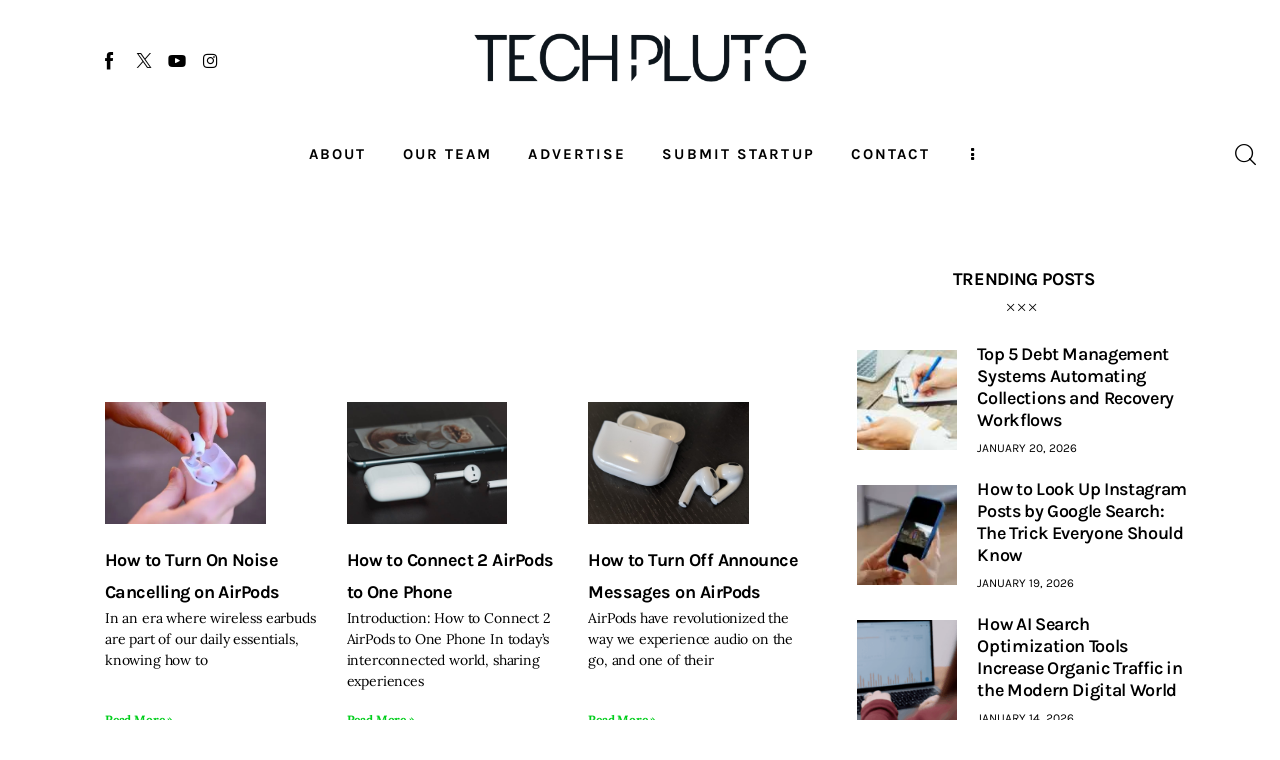

--- FILE ---
content_type: text/html; charset=UTF-8
request_url: https://www.techpluto.com/tag/apple-airpods/
body_size: 24696
content:
<!DOCTYPE html>
<html lang="en-US" class="no-js scheme_default">

<head>
				<meta charset="UTF-8">
					<meta name="viewport" content="width=device-width, initial-scale=1">
		<meta name="format-detection" content="telephone=no">
		<link rel="profile" href="//gmpg.org/xfn/11">
		<meta name='robots' content='index, follow, max-image-preview:large, max-snippet:-1, max-video-preview:-1' />

	<!-- This site is optimized with the Yoast SEO plugin v26.8 - https://yoast.com/product/yoast-seo-wordpress/ -->
	<title>Apple AirPods Archives - TechPluto - Latest Startup &amp; Tech News</title>
	<link rel="canonical" href="https://www.techpluto.com/tag/apple-airpods/" />
	<link rel="next" href="https://www.techpluto.com/tag/apple-airpods/page/2/" />
	<meta property="og:locale" content="en_US" />
	<meta property="og:type" content="article" />
	<meta property="og:title" content="Apple AirPods Archives - TechPluto - Latest Startup &amp; Tech News" />
	<meta property="og:url" content="https://www.techpluto.com/tag/apple-airpods/" />
	<meta property="og:site_name" content="TechPluto - Latest Startup &amp; Tech News" />
	<meta property="og:image" content="https://www.techpluto.com/wp-content/uploads/2019/01/TechPluto_1.png" />
	<meta property="og:image:width" content="1731" />
	<meta property="og:image:height" content="810" />
	<meta property="og:image:type" content="image/png" />
	<meta name="twitter:card" content="summary_large_image" />
	<meta name="twitter:site" content="@TechPluto" />
	<script type="application/ld+json" class="yoast-schema-graph">{"@context":"https://schema.org","@graph":[{"@type":"CollectionPage","@id":"https://www.techpluto.com/tag/apple-airpods/","url":"https://www.techpluto.com/tag/apple-airpods/","name":"Apple AirPods Archives - TechPluto - Latest Startup &amp; Tech News","isPartOf":{"@id":"https://www.techpluto.com/#website"},"primaryImageOfPage":{"@id":"https://www.techpluto.com/tag/apple-airpods/#primaryimage"},"image":{"@id":"https://www.techpluto.com/tag/apple-airpods/#primaryimage"},"thumbnailUrl":"https://www.techpluto.com/wp-content/uploads/2023/12/Apple-AirPods-Pro-handling.jpeg.webp","breadcrumb":{"@id":"https://www.techpluto.com/tag/apple-airpods/#breadcrumb"},"inLanguage":"en-US"},{"@type":"ImageObject","inLanguage":"en-US","@id":"https://www.techpluto.com/tag/apple-airpods/#primaryimage","url":"https://www.techpluto.com/wp-content/uploads/2023/12/Apple-AirPods-Pro-handling.jpeg.webp","contentUrl":"https://www.techpluto.com/wp-content/uploads/2023/12/Apple-AirPods-Pro-handling.jpeg.webp","width":660,"height":372,"caption":"how to turn on noise cancelling on airpods"},{"@type":"BreadcrumbList","@id":"https://www.techpluto.com/tag/apple-airpods/#breadcrumb","itemListElement":[{"@type":"ListItem","position":1,"name":"Home","item":"https://www.techpluto.com/"},{"@type":"ListItem","position":2,"name":"Apple AirPods"}]},{"@type":"WebSite","@id":"https://www.techpluto.com/#website","url":"https://www.techpluto.com/","name":"Platform to Showcase Innovative Startups and Tech News","description":"Platform to Showcase Innovative Startups and Tech News","publisher":{"@id":"https://www.techpluto.com/#organization"},"potentialAction":[{"@type":"SearchAction","target":{"@type":"EntryPoint","urlTemplate":"https://www.techpluto.com/?s={search_term_string}"},"query-input":{"@type":"PropertyValueSpecification","valueRequired":true,"valueName":"search_term_string"}}],"inLanguage":"en-US"},{"@type":"Organization","@id":"https://www.techpluto.com/#organization","name":"Accunite Solutions Pvt Ltd","url":"https://www.techpluto.com/","logo":{"@type":"ImageObject","inLanguage":"en-US","@id":"https://www.techpluto.com/#/schema/logo/image/","url":"https://www.techpluto.com/wp-content/uploads/2023/08/Tech_Pluto_Logo.png_2-removebg-preview.png","contentUrl":"https://www.techpluto.com/wp-content/uploads/2023/08/Tech_Pluto_Logo.png_2-removebg-preview.png","width":1091,"height":160,"caption":"Accunite Solutions Pvt Ltd"},"image":{"@id":"https://www.techpluto.com/#/schema/logo/image/"},"sameAs":["https://www.facebook.com/techplutoMedia/","https://x.com/TechPluto"]}]}</script>
	<!-- / Yoast SEO plugin. -->


<link rel='dns-prefetch' href='//www.techpluto.com' />
<link rel='dns-prefetch' href='//www.googletagmanager.com' />
<link rel="alternate" type="application/rss+xml" title="TechPluto - Latest Startup &amp; Tech News &raquo; Feed" href="https://www.techpluto.com/feed/" />
<link rel="alternate" type="application/rss+xml" title="TechPluto - Latest Startup &amp; Tech News &raquo; Comments Feed" href="https://www.techpluto.com/comments/feed/" />
<link rel="alternate" type="application/rss+xml" title="TechPluto - Latest Startup &amp; Tech News &raquo; Apple AirPods Tag Feed" href="https://www.techpluto.com/tag/apple-airpods/feed/" />
			<meta property="og:type" content="website" />
			<meta property="og:site_name" content="TechPluto - Latest Startup &amp; Tech News" />
			<meta property="og:description" content="Platform to Showcase Innovative Startups and Tech News" />
							<meta property="og:image" content="https://www.techpluto.com/wp-content/uploads/2023/08/Tech_Pluto_Logo.png_2-removebg-preview.png" />
				<style id='wp-img-auto-sizes-contain-inline-css' type='text/css'>
img:is([sizes=auto i],[sizes^="auto," i]){contain-intrinsic-size:3000px 1500px}
/*# sourceURL=wp-img-auto-sizes-contain-inline-css */
</style>
<link property="stylesheet" rel='stylesheet' id='trx_addons-icons-css' href='https://www.techpluto.com/wp-content/plugins/trx_addons/css/font-icons/css/trx_addons_icons.css' type='text/css' media='all' />
<link property="stylesheet" rel='stylesheet' id='kicker-font-Lora-css' href='https://www.techpluto.com/wp-content/themes/kicker/skins/default-gutenberg/css/font-face/Lora/stylesheet.css' type='text/css' media='all' />
<link property="stylesheet" rel='stylesheet' id='kicker-font-Karla-css' href='https://www.techpluto.com/wp-content/themes/kicker/skins/default-gutenberg/css/font-face/Karla/stylesheet.css' type='text/css' media='all' />
<link property="stylesheet" rel='stylesheet' id='kicker-fontello-css' href='https://www.techpluto.com/wp-content/themes/kicker/skins/default-gutenberg/css/font-icons/css/fontello.css' type='text/css' media='all' />
<link property="stylesheet" rel='alternate stylesheet' id='powerkit-icons-css' href='https://www.techpluto.com/wp-content/plugins/powerkit/assets/fonts/powerkit-icons.woff?ver=3.0.4' type='text/css' as='font' type='font/wof' crossorigin />
<link property="stylesheet" rel='stylesheet' id='powerkit-css' href='https://www.techpluto.com/wp-content/plugins/powerkit/assets/css/powerkit.css?ver=3.0.4' type='text/css' media='all' />
<link property="stylesheet" rel='stylesheet' id='hfe-widgets-style-css' href='https://www.techpluto.com/wp-content/plugins/header-footer-elementor/inc/widgets-css/frontend.css?ver=2.8.1' type='text/css' media='all' />
<link property="stylesheet" rel='stylesheet' id='wp-block-library-css' href='https://www.techpluto.com/wp-includes/css/dist/block-library/style.min.css?ver=4b5c4fac63b0301bcb4e52e8f52b7d0c' type='text/css' media='all' />
<style id='global-styles-inline-css' type='text/css'>
:root{--wp--preset--aspect-ratio--square: 1;--wp--preset--aspect-ratio--4-3: 4/3;--wp--preset--aspect-ratio--3-4: 3/4;--wp--preset--aspect-ratio--3-2: 3/2;--wp--preset--aspect-ratio--2-3: 2/3;--wp--preset--aspect-ratio--16-9: 16/9;--wp--preset--aspect-ratio--9-16: 9/16;--wp--preset--color--black: #000000;--wp--preset--color--cyan-bluish-gray: #abb8c3;--wp--preset--color--white: #ffffff;--wp--preset--color--pale-pink: #f78da7;--wp--preset--color--vivid-red: #cf2e2e;--wp--preset--color--luminous-vivid-orange: #ff6900;--wp--preset--color--luminous-vivid-amber: #fcb900;--wp--preset--color--light-green-cyan: #7bdcb5;--wp--preset--color--vivid-green-cyan: #00d084;--wp--preset--color--pale-cyan-blue: #8ed1fc;--wp--preset--color--vivid-cyan-blue: #0693e3;--wp--preset--color--vivid-purple: #9b51e0;--wp--preset--color--bg-color: #ffffff;--wp--preset--color--bd-color: #EAEAEA;--wp--preset--color--bd-hover: #D2D4D4;--wp--preset--color--text-dark: #121418;--wp--preset--color--text-light: #A5A6AA;--wp--preset--color--text-link: #E93314;--wp--preset--color--text-hover: #E14B31;--wp--preset--color--text-link-2: #F8632E;--wp--preset--color--text-hover-2: #D84713;--wp--preset--color--text-link-3: #C5A48E;--wp--preset--color--text-hover-3: #AB8E7A;--wp--preset--gradient--vivid-cyan-blue-to-vivid-purple: linear-gradient(135deg,rgb(6,147,227) 0%,rgb(155,81,224) 100%);--wp--preset--gradient--light-green-cyan-to-vivid-green-cyan: linear-gradient(135deg,rgb(122,220,180) 0%,rgb(0,208,130) 100%);--wp--preset--gradient--luminous-vivid-amber-to-luminous-vivid-orange: linear-gradient(135deg,rgb(252,185,0) 0%,rgb(255,105,0) 100%);--wp--preset--gradient--luminous-vivid-orange-to-vivid-red: linear-gradient(135deg,rgb(255,105,0) 0%,rgb(207,46,46) 100%);--wp--preset--gradient--very-light-gray-to-cyan-bluish-gray: linear-gradient(135deg,rgb(238,238,238) 0%,rgb(169,184,195) 100%);--wp--preset--gradient--cool-to-warm-spectrum: linear-gradient(135deg,rgb(74,234,220) 0%,rgb(151,120,209) 20%,rgb(207,42,186) 40%,rgb(238,44,130) 60%,rgb(251,105,98) 80%,rgb(254,248,76) 100%);--wp--preset--gradient--blush-light-purple: linear-gradient(135deg,rgb(255,206,236) 0%,rgb(152,150,240) 100%);--wp--preset--gradient--blush-bordeaux: linear-gradient(135deg,rgb(254,205,165) 0%,rgb(254,45,45) 50%,rgb(107,0,62) 100%);--wp--preset--gradient--luminous-dusk: linear-gradient(135deg,rgb(255,203,112) 0%,rgb(199,81,192) 50%,rgb(65,88,208) 100%);--wp--preset--gradient--pale-ocean: linear-gradient(135deg,rgb(255,245,203) 0%,rgb(182,227,212) 50%,rgb(51,167,181) 100%);--wp--preset--gradient--electric-grass: linear-gradient(135deg,rgb(202,248,128) 0%,rgb(113,206,126) 100%);--wp--preset--gradient--midnight: linear-gradient(135deg,rgb(2,3,129) 0%,rgb(40,116,252) 100%);--wp--preset--gradient--vertical-link-to-hover: linear-gradient(to bottom,var(--theme-color-text_link) 0%,var(--theme-color-text_hover) 100%);--wp--preset--gradient--diagonal-link-to-hover: linear-gradient(to bottom right,var(--theme-color-text_link) 0%,var(--theme-color-text_hover) 100%);--wp--preset--font-size--small: 13px;--wp--preset--font-size--medium: clamp(14px, 0.875rem + ((1vw - 3.2px) * 0.619), 20px);--wp--preset--font-size--large: clamp(22.041px, 1.378rem + ((1vw - 3.2px) * 1.439), 36px);--wp--preset--font-size--x-large: clamp(25.014px, 1.563rem + ((1vw - 3.2px) * 1.751), 42px);--wp--preset--font-family--p-font: Lora;--wp--preset--font-family--post-font: inherit;--wp--preset--font-family--h-1-font: Karla;--wp--preset--spacing--20: 0.44rem;--wp--preset--spacing--30: 0.67rem;--wp--preset--spacing--40: 1rem;--wp--preset--spacing--50: 1.5rem;--wp--preset--spacing--60: 2.25rem;--wp--preset--spacing--70: 3.38rem;--wp--preset--spacing--80: 5.06rem;--wp--preset--shadow--natural: 6px 6px 9px rgba(0, 0, 0, 0.2);--wp--preset--shadow--deep: 12px 12px 50px rgba(0, 0, 0, 0.4);--wp--preset--shadow--sharp: 6px 6px 0px rgba(0, 0, 0, 0.2);--wp--preset--shadow--outlined: 6px 6px 0px -3px rgb(255, 255, 255), 6px 6px rgb(0, 0, 0);--wp--preset--shadow--crisp: 6px 6px 0px rgb(0, 0, 0);--wp--custom--spacing--tiny: var(--sc-space-tiny,   1rem);--wp--custom--spacing--small: var(--sc-space-small,  2rem);--wp--custom--spacing--medium: var(--sc-space-medium, 3.3333rem);--wp--custom--spacing--large: var(--sc-space-large,  6.6667rem);--wp--custom--spacing--huge: var(--sc-space-huge,   8.6667rem);}:root { --wp--style--global--content-size: 850px;--wp--style--global--wide-size: 1290px; }:where(body) { margin: 0; }.wp-site-blocks > .alignleft { float: left; margin-right: 2em; }.wp-site-blocks > .alignright { float: right; margin-left: 2em; }.wp-site-blocks > .aligncenter { justify-content: center; margin-left: auto; margin-right: auto; }:where(.is-layout-flex){gap: 0.5em;}:where(.is-layout-grid){gap: 0.5em;}.is-layout-flow > .alignleft{float: left;margin-inline-start: 0;margin-inline-end: 2em;}.is-layout-flow > .alignright{float: right;margin-inline-start: 2em;margin-inline-end: 0;}.is-layout-flow > .aligncenter{margin-left: auto !important;margin-right: auto !important;}.is-layout-constrained > .alignleft{float: left;margin-inline-start: 0;margin-inline-end: 2em;}.is-layout-constrained > .alignright{float: right;margin-inline-start: 2em;margin-inline-end: 0;}.is-layout-constrained > .aligncenter{margin-left: auto !important;margin-right: auto !important;}.is-layout-constrained > :where(:not(.alignleft):not(.alignright):not(.alignfull)){max-width: var(--wp--style--global--content-size);margin-left: auto !important;margin-right: auto !important;}.is-layout-constrained > .alignwide{max-width: var(--wp--style--global--wide-size);}body .is-layout-flex{display: flex;}.is-layout-flex{flex-wrap: wrap;align-items: center;}.is-layout-flex > :is(*, div){margin: 0;}body .is-layout-grid{display: grid;}.is-layout-grid > :is(*, div){margin: 0;}body{padding-top: 0px;padding-right: 0px;padding-bottom: 0px;padding-left: 0px;}a:where(:not(.wp-element-button)){text-decoration: underline;}:root :where(.wp-element-button, .wp-block-button__link){background-color: #32373c;border-width: 0;color: #fff;font-family: inherit;font-size: inherit;font-style: inherit;font-weight: inherit;letter-spacing: inherit;line-height: inherit;padding-top: calc(0.667em + 2px);padding-right: calc(1.333em + 2px);padding-bottom: calc(0.667em + 2px);padding-left: calc(1.333em + 2px);text-decoration: none;text-transform: inherit;}.has-black-color{color: var(--wp--preset--color--black) !important;}.has-cyan-bluish-gray-color{color: var(--wp--preset--color--cyan-bluish-gray) !important;}.has-white-color{color: var(--wp--preset--color--white) !important;}.has-pale-pink-color{color: var(--wp--preset--color--pale-pink) !important;}.has-vivid-red-color{color: var(--wp--preset--color--vivid-red) !important;}.has-luminous-vivid-orange-color{color: var(--wp--preset--color--luminous-vivid-orange) !important;}.has-luminous-vivid-amber-color{color: var(--wp--preset--color--luminous-vivid-amber) !important;}.has-light-green-cyan-color{color: var(--wp--preset--color--light-green-cyan) !important;}.has-vivid-green-cyan-color{color: var(--wp--preset--color--vivid-green-cyan) !important;}.has-pale-cyan-blue-color{color: var(--wp--preset--color--pale-cyan-blue) !important;}.has-vivid-cyan-blue-color{color: var(--wp--preset--color--vivid-cyan-blue) !important;}.has-vivid-purple-color{color: var(--wp--preset--color--vivid-purple) !important;}.has-bg-color-color{color: var(--wp--preset--color--bg-color) !important;}.has-bd-color-color{color: var(--wp--preset--color--bd-color) !important;}.has-bd-hover-color{color: var(--wp--preset--color--bd-hover) !important;}.has-text-dark-color{color: var(--wp--preset--color--text-dark) !important;}.has-text-light-color{color: var(--wp--preset--color--text-light) !important;}.has-text-link-color{color: var(--wp--preset--color--text-link) !important;}.has-text-hover-color{color: var(--wp--preset--color--text-hover) !important;}.has-text-link-2-color{color: var(--wp--preset--color--text-link-2) !important;}.has-text-hover-2-color{color: var(--wp--preset--color--text-hover-2) !important;}.has-text-link-3-color{color: var(--wp--preset--color--text-link-3) !important;}.has-text-hover-3-color{color: var(--wp--preset--color--text-hover-3) !important;}.has-black-background-color{background-color: var(--wp--preset--color--black) !important;}.has-cyan-bluish-gray-background-color{background-color: var(--wp--preset--color--cyan-bluish-gray) !important;}.has-white-background-color{background-color: var(--wp--preset--color--white) !important;}.has-pale-pink-background-color{background-color: var(--wp--preset--color--pale-pink) !important;}.has-vivid-red-background-color{background-color: var(--wp--preset--color--vivid-red) !important;}.has-luminous-vivid-orange-background-color{background-color: var(--wp--preset--color--luminous-vivid-orange) !important;}.has-luminous-vivid-amber-background-color{background-color: var(--wp--preset--color--luminous-vivid-amber) !important;}.has-light-green-cyan-background-color{background-color: var(--wp--preset--color--light-green-cyan) !important;}.has-vivid-green-cyan-background-color{background-color: var(--wp--preset--color--vivid-green-cyan) !important;}.has-pale-cyan-blue-background-color{background-color: var(--wp--preset--color--pale-cyan-blue) !important;}.has-vivid-cyan-blue-background-color{background-color: var(--wp--preset--color--vivid-cyan-blue) !important;}.has-vivid-purple-background-color{background-color: var(--wp--preset--color--vivid-purple) !important;}.has-bg-color-background-color{background-color: var(--wp--preset--color--bg-color) !important;}.has-bd-color-background-color{background-color: var(--wp--preset--color--bd-color) !important;}.has-bd-hover-background-color{background-color: var(--wp--preset--color--bd-hover) !important;}.has-text-dark-background-color{background-color: var(--wp--preset--color--text-dark) !important;}.has-text-light-background-color{background-color: var(--wp--preset--color--text-light) !important;}.has-text-link-background-color{background-color: var(--wp--preset--color--text-link) !important;}.has-text-hover-background-color{background-color: var(--wp--preset--color--text-hover) !important;}.has-text-link-2-background-color{background-color: var(--wp--preset--color--text-link-2) !important;}.has-text-hover-2-background-color{background-color: var(--wp--preset--color--text-hover-2) !important;}.has-text-link-3-background-color{background-color: var(--wp--preset--color--text-link-3) !important;}.has-text-hover-3-background-color{background-color: var(--wp--preset--color--text-hover-3) !important;}.has-black-border-color{border-color: var(--wp--preset--color--black) !important;}.has-cyan-bluish-gray-border-color{border-color: var(--wp--preset--color--cyan-bluish-gray) !important;}.has-white-border-color{border-color: var(--wp--preset--color--white) !important;}.has-pale-pink-border-color{border-color: var(--wp--preset--color--pale-pink) !important;}.has-vivid-red-border-color{border-color: var(--wp--preset--color--vivid-red) !important;}.has-luminous-vivid-orange-border-color{border-color: var(--wp--preset--color--luminous-vivid-orange) !important;}.has-luminous-vivid-amber-border-color{border-color: var(--wp--preset--color--luminous-vivid-amber) !important;}.has-light-green-cyan-border-color{border-color: var(--wp--preset--color--light-green-cyan) !important;}.has-vivid-green-cyan-border-color{border-color: var(--wp--preset--color--vivid-green-cyan) !important;}.has-pale-cyan-blue-border-color{border-color: var(--wp--preset--color--pale-cyan-blue) !important;}.has-vivid-cyan-blue-border-color{border-color: var(--wp--preset--color--vivid-cyan-blue) !important;}.has-vivid-purple-border-color{border-color: var(--wp--preset--color--vivid-purple) !important;}.has-bg-color-border-color{border-color: var(--wp--preset--color--bg-color) !important;}.has-bd-color-border-color{border-color: var(--wp--preset--color--bd-color) !important;}.has-bd-hover-border-color{border-color: var(--wp--preset--color--bd-hover) !important;}.has-text-dark-border-color{border-color: var(--wp--preset--color--text-dark) !important;}.has-text-light-border-color{border-color: var(--wp--preset--color--text-light) !important;}.has-text-link-border-color{border-color: var(--wp--preset--color--text-link) !important;}.has-text-hover-border-color{border-color: var(--wp--preset--color--text-hover) !important;}.has-text-link-2-border-color{border-color: var(--wp--preset--color--text-link-2) !important;}.has-text-hover-2-border-color{border-color: var(--wp--preset--color--text-hover-2) !important;}.has-text-link-3-border-color{border-color: var(--wp--preset--color--text-link-3) !important;}.has-text-hover-3-border-color{border-color: var(--wp--preset--color--text-hover-3) !important;}.has-vivid-cyan-blue-to-vivid-purple-gradient-background{background: var(--wp--preset--gradient--vivid-cyan-blue-to-vivid-purple) !important;}.has-light-green-cyan-to-vivid-green-cyan-gradient-background{background: var(--wp--preset--gradient--light-green-cyan-to-vivid-green-cyan) !important;}.has-luminous-vivid-amber-to-luminous-vivid-orange-gradient-background{background: var(--wp--preset--gradient--luminous-vivid-amber-to-luminous-vivid-orange) !important;}.has-luminous-vivid-orange-to-vivid-red-gradient-background{background: var(--wp--preset--gradient--luminous-vivid-orange-to-vivid-red) !important;}.has-very-light-gray-to-cyan-bluish-gray-gradient-background{background: var(--wp--preset--gradient--very-light-gray-to-cyan-bluish-gray) !important;}.has-cool-to-warm-spectrum-gradient-background{background: var(--wp--preset--gradient--cool-to-warm-spectrum) !important;}.has-blush-light-purple-gradient-background{background: var(--wp--preset--gradient--blush-light-purple) !important;}.has-blush-bordeaux-gradient-background{background: var(--wp--preset--gradient--blush-bordeaux) !important;}.has-luminous-dusk-gradient-background{background: var(--wp--preset--gradient--luminous-dusk) !important;}.has-pale-ocean-gradient-background{background: var(--wp--preset--gradient--pale-ocean) !important;}.has-electric-grass-gradient-background{background: var(--wp--preset--gradient--electric-grass) !important;}.has-midnight-gradient-background{background: var(--wp--preset--gradient--midnight) !important;}.has-vertical-link-to-hover-gradient-background{background: var(--wp--preset--gradient--vertical-link-to-hover) !important;}.has-diagonal-link-to-hover-gradient-background{background: var(--wp--preset--gradient--diagonal-link-to-hover) !important;}.has-small-font-size{font-size: var(--wp--preset--font-size--small) !important;}.has-medium-font-size{font-size: var(--wp--preset--font-size--medium) !important;}.has-large-font-size{font-size: var(--wp--preset--font-size--large) !important;}.has-x-large-font-size{font-size: var(--wp--preset--font-size--x-large) !important;}.has-p-font-font-family{font-family: var(--wp--preset--font-family--p-font) !important;}.has-post-font-font-family{font-family: var(--wp--preset--font-family--post-font) !important;}.has-h-1-font-font-family{font-family: var(--wp--preset--font-family--h-1-font) !important;}
:root :where(.wp-block-button .wp-block-button__link){background-color: var(--theme-color-text_link);border-radius: 0;color: var(--theme-color-inverse_link);font-family: var(--theme-font-button_font-family);font-size: var(--theme-font-button_font-size);font-weight: var(--theme-font-button_font-weight);line-height: var(--theme-font-button_line-height);}
:where(.wp-block-post-template.is-layout-flex){gap: 1.25em;}:where(.wp-block-post-template.is-layout-grid){gap: 1.25em;}
:where(.wp-block-term-template.is-layout-flex){gap: 1.25em;}:where(.wp-block-term-template.is-layout-grid){gap: 1.25em;}
:where(.wp-block-columns.is-layout-flex){gap: 2em;}:where(.wp-block-columns.is-layout-grid){gap: 2em;}
:root :where(.wp-block-pullquote){border-width: 1px 0;font-size: clamp(0.984em, 0.984rem + ((1vw - 0.2em) * 0.851), 1.5em);line-height: 1.6;}
:root :where(.wp-block-post-comments){padding-top: var(--wp--custom--spacing--small);}
:root :where(.wp-block-quote){border-width: 1px;}
/*# sourceURL=global-styles-inline-css */
</style>
<link property="stylesheet" rel='stylesheet' id='contact-form-7-css' href='https://www.techpluto.com/wp-content/plugins/contact-form-7/includes/css/styles.css?ver=6.1.4' type='text/css' media='all' />
<link property="stylesheet" rel='stylesheet' id='powerkit-author-box-css' href='https://www.techpluto.com/wp-content/plugins/powerkit/modules/author-box/public/css/public-powerkit-author-box.css?ver=3.0.4' type='text/css' media='all' />
<link property="stylesheet" rel='stylesheet' id='powerkit-social-links-css' href='https://www.techpluto.com/wp-content/plugins/powerkit/modules/social-links/public/css/public-powerkit-social-links.css?ver=3.0.4' type='text/css' media='all' />
<link property="stylesheet" rel='stylesheet' id='powerkit-twitter-css' href='https://www.techpluto.com/wp-content/plugins/powerkit/modules/twitter/public/css/public-powerkit-twitter.css?ver=3.0.4' type='text/css' media='all' />
<link property="stylesheet" rel='stylesheet' id='magnific-popup-css' href='https://www.techpluto.com/wp-content/plugins/trx_addons/js/magnific/magnific-popup.min.css' type='text/css' media='all' />
<link property="stylesheet" rel='stylesheet' id='trx-popup-style-css' href='https://www.techpluto.com/wp-content/plugins/trx_popup/css/style.css' type='text/css' media='all' />
<link property="stylesheet" rel='stylesheet' id='trx-popup-custom-css' href='https://www.techpluto.com/wp-content/plugins/trx_popup/css/custom.css' type='text/css' media='all' />
<link property="stylesheet" rel='stylesheet' id='trx-popup-stylesheet-css' href='https://www.techpluto.com/wp-content/plugins/trx_popup/css/fonts/Inter/stylesheet.css' type='text/css' media='all' />
<link property="stylesheet" rel='stylesheet' id='ez-toc-css' href='https://www.techpluto.com/wp-content/plugins/easy-table-of-contents/assets/css/screen.min.css?ver=2.0.80' type='text/css' media='all' />
<style id='ez-toc-inline-css' type='text/css'>
div#ez-toc-container .ez-toc-title {font-size: 120%;}div#ez-toc-container .ez-toc-title {font-weight: 500;}div#ez-toc-container ul li , div#ez-toc-container ul li a {font-size: 95%;}div#ez-toc-container ul li , div#ez-toc-container ul li a {font-weight: 500;}div#ez-toc-container nav ul ul li {font-size: 90%;}.ez-toc-box-title {font-weight: bold; margin-bottom: 10px; text-align: center; text-transform: uppercase; letter-spacing: 1px; color: #666; padding-bottom: 5px;position:absolute;top:-4%;left:5%;background-color: inherit;transition: top 0.3s ease;}.ez-toc-box-title.toc-closed {top:-25%;}
.ez-toc-container-direction {direction: ltr;}.ez-toc-counter ul{counter-reset: item ;}.ez-toc-counter nav ul li a::before {content: counters(item, '.', decimal) '. ';display: inline-block;counter-increment: item;flex-grow: 0;flex-shrink: 0;margin-right: .2em; float: left; }.ez-toc-widget-direction {direction: ltr;}.ez-toc-widget-container ul{counter-reset: item ;}.ez-toc-widget-container nav ul li a::before {content: counters(item, '.', decimal) '. ';display: inline-block;counter-increment: item;flex-grow: 0;flex-shrink: 0;margin-right: .2em; float: left; }
/*# sourceURL=ez-toc-inline-css */
</style>




<link property="stylesheet" rel='stylesheet' id='widget-posts-css' href='https://www.techpluto.com/wp-content/plugins/elementor-pro/assets/css/widget-posts.min.css?ver=3.29.2' type='text/css' media='all' />









<link property="stylesheet" rel='stylesheet' id='hfe-widget-blockquote-css' href='https://www.techpluto.com/wp-content/plugins/elementor-pro/assets/css/widget-blockquote.min.css?ver=3.25.0' type='text/css' media='all' />
<link property="stylesheet" rel='stylesheet' id='hfe-mega-menu-css' href='https://www.techpluto.com/wp-content/plugins/elementor-pro/assets/css/widget-mega-menu.min.css?ver=3.26.2' type='text/css' media='all' />
<link property="stylesheet" rel='stylesheet' id='hfe-nav-menu-widget-css' href='https://www.techpluto.com/wp-content/plugins/elementor-pro/assets/css/widget-nav-menu.min.css?ver=3.26.0' type='text/css' media='all' />

<link property="stylesheet" rel='stylesheet' id='hfe-style-css' href='https://www.techpluto.com/wp-content/plugins/header-footer-elementor/assets/css/header-footer-elementor.css?ver=2.8.1' type='text/css' media='all' />
<link property="stylesheet" rel='stylesheet' id='elementor-icons-css' href='https://www.techpluto.com/wp-content/plugins/elementor/assets/lib/eicons/css/elementor-icons.min.css?ver=5.46.0' type='text/css' media='all' />
<link property="stylesheet" rel='stylesheet' id='elementor-frontend-css' href='https://www.techpluto.com/wp-content/plugins/elementor/assets/css/frontend.min.css?ver=3.34.2' type='text/css' media='all' />
<link property="stylesheet" rel='stylesheet' id='elementor-post-48774-css' href='https://www.techpluto.com/wp-content/uploads/elementor/css/post-48774.css?ver=1768917906' type='text/css' media='all' />
<link property="stylesheet" rel='stylesheet' id='elementor-post-48786-css' href='https://www.techpluto.com/wp-content/uploads/elementor/css/post-48786.css?ver=1768917907' type='text/css' media='all' />
<link property="stylesheet" rel='stylesheet' id='elementor-post-48776-css' href='https://www.techpluto.com/wp-content/uploads/elementor/css/post-48776.css?ver=1768917907' type='text/css' media='all' />
<link property="stylesheet" rel='stylesheet' id='elementor-post-48769-css' href='https://www.techpluto.com/wp-content/uploads/elementor/css/post-48769.css?ver=1768917923' type='text/css' media='all' />
<link property="stylesheet" rel='stylesheet' id='hfe-elementor-icons-css' href='https://www.techpluto.com/wp-content/plugins/elementor/assets/lib/eicons/css/elementor-icons.min.css?ver=5.34.0' type='text/css' media='all' />
<link property="stylesheet" rel='stylesheet' id='hfe-icons-list-css' href='https://www.techpluto.com/wp-content/plugins/elementor/assets/css/widget-icon-list.min.css?ver=3.24.3' type='text/css' media='all' />
<link property="stylesheet" rel='stylesheet' id='hfe-social-icons-css' href='https://www.techpluto.com/wp-content/plugins/elementor/assets/css/widget-social-icons.min.css?ver=3.24.0' type='text/css' media='all' />
<link property="stylesheet" rel='stylesheet' id='hfe-social-share-icons-brands-css' href='https://www.techpluto.com/wp-content/plugins/elementor/assets/lib/font-awesome/css/brands.css?ver=5.15.3' type='text/css' media='all' />
<link property="stylesheet" rel='stylesheet' id='hfe-social-share-icons-fontawesome-css' href='https://www.techpluto.com/wp-content/plugins/elementor/assets/lib/font-awesome/css/fontawesome.css?ver=5.15.3' type='text/css' media='all' />
<link property="stylesheet" rel='stylesheet' id='hfe-nav-menu-icons-css' href='https://www.techpluto.com/wp-content/plugins/elementor/assets/lib/font-awesome/css/solid.css?ver=5.15.3' type='text/css' media='all' />
<link property="stylesheet" rel='stylesheet' id='elementor-post-48705-css' href='https://www.techpluto.com/wp-content/uploads/elementor/css/post-48705.css?ver=1768917909' type='text/css' media='all' />
<link property="stylesheet" rel='stylesheet' id='widget-spacer-css' href='https://www.techpluto.com/wp-content/plugins/elementor/assets/css/widget-spacer.min.css?ver=3.34.2' type='text/css' media='all' />
<link property="stylesheet" rel='stylesheet' id='widget-divider-css' href='https://www.techpluto.com/wp-content/plugins/elementor/assets/css/widget-divider.min.css?ver=3.34.2' type='text/css' media='all' />
<link property="stylesheet" rel='stylesheet' id='trx_addons-css' href='https://www.techpluto.com/wp-content/plugins/trx_addons/css/__styles.css' type='text/css' media='all' />
<link property="stylesheet" rel='stylesheet' id='trx_addons-sc_content-css' href='https://www.techpluto.com/wp-content/plugins/trx_addons/components/shortcodes/content/content.css' type='text/css' media='all' />
<link property="stylesheet" rel='stylesheet' id='trx_addons-sc_content-responsive-css' href='https://www.techpluto.com/wp-content/plugins/trx_addons/components/shortcodes/content/content.responsive.css' type='text/css' media='(max-width:1439px)' />
<link property="stylesheet" rel='stylesheet' id='trx_addons-animations-css' href='https://www.techpluto.com/wp-content/plugins/trx_addons/css/trx_addons.animations.css' type='text/css' media='all' />
<style id='kadence-blocks-global-variables-inline-css' type='text/css'>
:root {--global-kb-font-size-sm:clamp(0.8rem, 0.73rem + 0.217vw, 0.9rem);--global-kb-font-size-md:clamp(1.1rem, 0.995rem + 0.326vw, 1.25rem);--global-kb-font-size-lg:clamp(1.75rem, 1.576rem + 0.543vw, 2rem);--global-kb-font-size-xl:clamp(2.25rem, 1.728rem + 1.63vw, 3rem);--global-kb-font-size-xxl:clamp(2.5rem, 1.456rem + 3.26vw, 4rem);--global-kb-font-size-xxxl:clamp(2.75rem, 0.489rem + 7.065vw, 6rem);}:root {--global-palette1: #3182CE;--global-palette2: #2B6CB0;--global-palette3: #1A202C;--global-palette4: #2D3748;--global-palette5: #4A5568;--global-palette6: #718096;--global-palette7: #EDF2F7;--global-palette8: #F7FAFC;--global-palette9: #ffffff;}
/*# sourceURL=kadence-blocks-global-variables-inline-css */
</style>




<link property="stylesheet" rel='stylesheet' id='kicker-style-css' href='https://www.techpluto.com/wp-content/themes/kicker/style.css' type='text/css' media='all' />
<link property="stylesheet" rel='stylesheet' id='mediaelement-css' href='https://www.techpluto.com/wp-includes/js/mediaelement/mediaelementplayer-legacy.min.css?ver=4.2.17' type='text/css' media='all' />
<link property="stylesheet" rel='stylesheet' id='wp-mediaelement-css' href='https://www.techpluto.com/wp-includes/js/mediaelement/wp-mediaelement.min.css?ver=4b5c4fac63b0301bcb4e52e8f52b7d0c' type='text/css' media='all' />
<link property="stylesheet" rel='stylesheet' id='kicker-skin-default-gutenberg-css' href='https://www.techpluto.com/wp-content/themes/kicker/skins/default-gutenberg/css/style.css' type='text/css' media='all' />
<link property="stylesheet" rel='stylesheet' id='kicker-gutenberg-css' href='https://www.techpluto.com/wp-content/themes/kicker/skins/default-gutenberg/css/__gutenberg.css' type='text/css' media='all' />
<link property="stylesheet" rel='stylesheet' id='kicker-plugins-css' href='https://www.techpluto.com/wp-content/themes/kicker/skins/default-gutenberg/css/__plugins.css' type='text/css' media='all' />
<link property="stylesheet" rel='stylesheet' id='kicker-powerkit-css' href='https://www.techpluto.com/wp-content/themes/kicker/skins/default-gutenberg/plugins/powerkit/powerkit.css' type='text/css' media='all' />
<link property="stylesheet" rel='stylesheet' id='kicker-custom-css' href='https://www.techpluto.com/wp-content/themes/kicker/skins/default-gutenberg/css/__custom.css' type='text/css' media='all' />
<link property="stylesheet" rel='stylesheet' id='trx_addons-responsive-css' href='https://www.techpluto.com/wp-content/plugins/trx_addons/css/__responsive.css' type='text/css' media='(max-width:1439px)' />
<link property="stylesheet" rel='stylesheet' id='kicker-gutenberg-responsive-css' href='https://www.techpluto.com/wp-content/themes/kicker/skins/default-gutenberg/css/__gutenberg_responsive.css' type='text/css' media='(max-width:1679px)' />
<link property="stylesheet" rel='stylesheet' id='kicker-responsive-css' href='https://www.techpluto.com/wp-content/themes/kicker/skins/default-gutenberg/css/__responsive.css' type='text/css' media='(max-width:1679px)' />
<script type="text/javascript" src="https://www.techpluto.com/wp-includes/js/jquery/jquery.min.js?ver=3.7.1" id="jquery-core-js"></script>
<script type="text/javascript" src="https://www.techpluto.com/wp-includes/js/jquery/jquery-migrate.min.js?ver=3.4.1" id="jquery-migrate-js"></script>
<link rel="https://api.w.org/" href="https://www.techpluto.com/wp-json/" /><link rel="alternate" title="JSON" type="application/json" href="https://www.techpluto.com/wp-json/wp/v2/tags/8189" /><link rel="EditURI" type="application/rsd+xml" title="RSD" href="https://www.techpluto.com/xmlrpc.php?rsd" />

<script type="text/javascript">var ajaxurl = "https://www.techpluto.com/wp-admin/admin-ajax.php";</script><meta name="generator" content="Site Kit by Google 1.164.0" /><meta name="generator" content="Elementor 3.34.2; features: additional_custom_breakpoints; settings: css_print_method-external, google_font-enabled, font_display-block">
      <meta name="onesignal" content="wordpress-plugin"/>
            <script>

      window.OneSignalDeferred = window.OneSignalDeferred || [];

      OneSignalDeferred.push(function(OneSignal) {
        var oneSignal_options = {};
        window._oneSignalInitOptions = oneSignal_options;

        oneSignal_options['serviceWorkerParam'] = { scope: '/' };
oneSignal_options['serviceWorkerPath'] = 'OneSignalSDKWorker.js.php';

        OneSignal.Notifications.setDefaultUrl("https://www.techpluto.com");

        oneSignal_options['wordpress'] = true;
oneSignal_options['appId'] = '0af59c66-3c90-45f5-a833-f04f6714284a';
oneSignal_options['allowLocalhostAsSecureOrigin'] = true;
oneSignal_options['welcomeNotification'] = { };
oneSignal_options['welcomeNotification']['disable'] = true;
oneSignal_options['path'] = "https://www.techpluto.com/wp-content/plugins/onesignal-free-web-push-notifications/sdk_files/";
oneSignal_options['safari_web_id'] = "web.onesignal.auto.54d60a3d-c0d7-4ae1-b490-c29a9cfa7b70";
oneSignal_options['promptOptions'] = { };
oneSignal_options['promptOptions']['acceptButtonText'] = "Accept";
oneSignal_options['promptOptions']['cancelButtonText'] = "No thanks";
oneSignal_options['promptOptions']['siteName'] = "http://www.techpluto.com";
              OneSignal.init(window._oneSignalInitOptions);
              OneSignal.Slidedown.promptPush()      });

      function documentInitOneSignal() {
        var oneSignal_elements = document.getElementsByClassName("OneSignal-prompt");

        var oneSignalLinkClickHandler = function(event) { OneSignal.Notifications.requestPermission(); event.preventDefault(); };        for(var i = 0; i < oneSignal_elements.length; i++)
          oneSignal_elements[i].addEventListener('click', oneSignalLinkClickHandler, false);
      }

      if (document.readyState === 'complete') {
           documentInitOneSignal();
      }
      else {
           window.addEventListener("load", function(event){
               documentInitOneSignal();
          });
      }
    </script>
			<style>
				.e-con.e-parent:nth-of-type(n+4):not(.e-lazyloaded):not(.e-no-lazyload),
				.e-con.e-parent:nth-of-type(n+4):not(.e-lazyloaded):not(.e-no-lazyload) * {
					background-image: none !important;
				}
				@media screen and (max-height: 1024px) {
					.e-con.e-parent:nth-of-type(n+3):not(.e-lazyloaded):not(.e-no-lazyload),
					.e-con.e-parent:nth-of-type(n+3):not(.e-lazyloaded):not(.e-no-lazyload) * {
						background-image: none !important;
					}
				}
				@media screen and (max-height: 640px) {
					.e-con.e-parent:nth-of-type(n+2):not(.e-lazyloaded):not(.e-no-lazyload),
					.e-con.e-parent:nth-of-type(n+2):not(.e-lazyloaded):not(.e-no-lazyload) * {
						background-image: none !important;
					}
				}
			</style>
			<link rel="icon" href="https://www.techpluto.com/wp-content/uploads/2023/08/cropped-tp-bw_1-32x32.png" sizes="32x32" />
<link rel="icon" href="https://www.techpluto.com/wp-content/uploads/2023/08/cropped-tp-bw_1-192x192.png" sizes="192x192" />
<link rel="apple-touch-icon" href="https://www.techpluto.com/wp-content/uploads/2023/08/cropped-tp-bw_1-180x180.png" />
<meta name="msapplication-TileImage" content="https://www.techpluto.com/wp-content/uploads/2023/08/cropped-tp-bw_1-270x270.png" />

<style type="text/css" id="trx_addons-inline-styles-inline-css">.trx_addons_inline_506753910{width:440px;}.trx_addons_inline_1192116695 img.logo_image{max-height:35px;}</style></head>

<body class="archive tag tag-apple-airpods tag-8189 wp-custom-logo wp-embed-responsive wp-theme-kicker ehf-template-kicker ehf-stylesheet-kicker skin_default-gutenberg sidebar_present scheme_default blog_mode_tag body_style_wide  is_stream blog_style_excerpt sidebar_show sidebar_right sidebar_small_screen_below trx_addons_present header_type_custom header_style_header-custom-48705 header_position_default menu_side_ no_layout fixed_blocks_sticky elementor-page-48769 elementor-default elementor-template-full-width elementor-kit-48774">

	
	<div class="body_wrap" >

		
		<div class="page_wrap" >

			
							<a class="kicker_skip_link skip_to_content_link" href="#content_skip_link_anchor" tabindex="0">Skip to content</a>
								<a class="kicker_skip_link skip_to_sidebar_link" href="#sidebar_skip_link_anchor" tabindex="0">Skip to sidebar</a>
								<a class="kicker_skip_link skip_to_footer_link" href="#footer_skip_link_anchor" tabindex="0">Skip to footer</a>

				<header class="top_panel top_panel_custom top_panel_custom_48705 top_panel_custom_header-style-1				 without_bg_image">
	<div class="content_wrap">		<div data-elementor-type="cpt_layouts" data-elementor-id="48705" class="elementor elementor-48705" data-elementor-post-type="cpt_layouts">
						<section class="elementor-section elementor-top-section elementor-element elementor-element-eb11326 elementor-section-boxed elementor-section-height-default elementor-section-height-default sc_fly_static" data-id="eb11326" data-element_type="section" data-settings="{&quot;background_background&quot;:&quot;classic&quot;}">
						<div class="elementor-container elementor-column-gap-default">
					<div class="elementor-column elementor-col-100 elementor-top-column elementor-element elementor-element-3e8621a sc_content_align_inherit sc_layouts_column_icons_position_left sc_fly_static" data-id="3e8621a" data-element_type="column">
			<div class="elementor-widget-wrap elementor-element-populated">
						<div class="sc_layouts_item elementor-element elementor-element-26386fe sc_fly_static elementor-widget elementor-widget-spacer" data-id="26386fe" data-element_type="widget" data-widget_type="spacer.default">
				<div class="elementor-widget-container">
							<div class="elementor-spacer">
			<div class="elementor-spacer-inner"></div>
		</div>
						</div>
				</div>
				<section class="elementor-section elementor-inner-section elementor-element elementor-element-c7ef65b elementor-section-content-middle sc_layouts_row sc_layouts_row_type_compact elementor-section-boxed elementor-section-height-default elementor-section-height-default sc_fly_static" data-id="c7ef65b" data-element_type="section">
						<div class="elementor-container elementor-column-gap-no">
					<div class="elementor-column elementor-col-33 elementor-inner-column elementor-element elementor-element-2e2d479 sc_layouts_hide_on_mobile sc_content_align_inherit sc_layouts_column_icons_position_left sc_fly_static" data-id="2e2d479" data-element_type="column">
			<div class="elementor-widget-wrap elementor-element-populated">
						<div class="sc_layouts_item elementor-element elementor-element-d125967 sc_fly_static elementor-widget elementor-widget-spacer" data-id="d125967" data-element_type="widget" data-widget_type="spacer.default">
				<div class="elementor-widget-container">
							<div class="elementor-spacer">
			<div class="elementor-spacer-inner"></div>
		</div>
						</div>
				</div>
				<div class="sc_layouts_item elementor-element elementor-element-a08b36b sc_fly_static elementor-widget elementor-widget-text-editor" data-id="a08b36b" data-element_type="widget" data-widget_type="text-editor.default">
				<div class="elementor-widget-container">
										<div class="pk-social-links-wrap  pk-social-links-template-default pk-social-links-align-default pk-social-links-scheme-default pk-social-links-titles-disabled pk-social-links-counts-disabled pk-social-links-labels-disabled">
		<div class="pk-social-links-items">
								<div class="pk-social-links-item pk-social-links-facebook  pk-social-links-no-count" data-id="facebook">
						<a href="https://facebook.com/techplutoMedia" class="pk-social-links-link" target="_blank" rel="nofollow noopener" aria-label="Facebook">
							<i class="pk-social-links-icon pk-icon pk-icon-facebook"></i>
							
							
							
													</a>
					</div>
										<div class="pk-social-links-item pk-social-links-twitter  pk-social-links-no-count" data-id="twitter">
						<a href="https://x.com/TechPluto" class="pk-social-links-link" target="_blank" rel="nofollow noopener" aria-label="Twitter">
							<i class="pk-social-links-icon pk-icon pk-icon-twitter"></i>
							
							
							
													</a>
					</div>
										<div class="pk-social-links-item pk-social-links-youtube  pk-social-links-no-count" data-id="youtube">
						<a href="https://www.youtube.com/channel/UC3W9Y_bkxpP_mxDXfzw183Q" class="pk-social-links-link" target="_blank" rel="nofollow noopener" aria-label="YouTube">
							<i class="pk-social-links-icon pk-icon pk-icon-youtube"></i>
							
							
							
													</a>
					</div>
										<div class="pk-social-links-item pk-social-links-instagram  pk-social-links-no-count" data-id="instagram">
						<a href="https://www.instagram.com/techpluto_official" class="pk-social-links-link" target="_blank" rel="nofollow noopener" aria-label="Instagram">
							<i class="pk-social-links-icon pk-icon pk-icon-instagram"></i>
							
							
							
													</a>
					</div>
							</div>
	</div>
									</div>
				</div>
					</div>
		</div>
				<div class="elementor-column elementor-col-33 elementor-inner-column elementor-element elementor-element-1bccead sc_layouts_column_align_center sc_layouts_column sc-mobile_content_align_inherit sc-mobile_layouts_column_align_left sc_layouts_column sc_content_align_inherit sc_layouts_column_icons_position_left sc_fly_static" data-id="1bccead" data-element_type="column">
			<div class="elementor-widget-wrap elementor-element-populated">
						<div class="sc_layouts_item elementor-element elementor-element-2d52c52 sc_fly_static elementor-widget elementor-widget-trx_sc_layouts_logo" data-id="2d52c52" data-element_type="widget" data-widget_type="trx_sc_layouts_logo.default">
				<div class="elementor-widget-container">
					<a href="https://www.techpluto.com/"
		class="sc_layouts_logo sc_layouts_logo_default" ><img fetchpriority="high" class="logo_image"
					src="//www.techpluto.com/wp-content/uploads/2023/08/Tech_Pluto_Logo.png_2-removebg-preview.png"
										alt="TechPluto - Latest Startup &amp; Tech News" width="1091" height="160"></a>				</div>
				</div>
					</div>
		</div>
				<div class="elementor-column elementor-col-33 elementor-inner-column elementor-element elementor-element-adc0b53 sc_layouts_column_align_right sc_layouts_column sc_content_align_inherit sc_layouts_column_icons_position_left sc_fly_static" data-id="adc0b53" data-element_type="column">
			<div class="elementor-widget-wrap">
							</div>
		</div>
					</div>
		</section>
				<div class="sc_layouts_item elementor-element elementor-element-9ff34c8 sc_fly_static elementor-widget elementor-widget-spacer" data-id="9ff34c8" data-element_type="widget" data-widget_type="spacer.default">
				<div class="elementor-widget-container">
							<div class="elementor-spacer">
			<div class="elementor-spacer-inner"></div>
		</div>
						</div>
				</div>
				<div class="sc_layouts_item elementor-element elementor-element-a1e6a54 elementor-widget-divider--view-line sc_fly_static elementor-widget elementor-widget-divider" data-id="a1e6a54" data-element_type="widget" data-widget_type="divider.default">
				<div class="elementor-widget-container">
							<div class="elementor-divider">
			<span class="elementor-divider-separator">
						</span>
		</div>
						</div>
				</div>
				<div class="sc_layouts_item elementor-element elementor-element-3e0c8e6 sc_fly_static elementor-widget elementor-widget-spacer" data-id="3e0c8e6" data-element_type="widget" data-widget_type="spacer.default">
				<div class="elementor-widget-container">
							<div class="elementor-spacer">
			<div class="elementor-spacer-inner"></div>
		</div>
						</div>
				</div>
				<section class="elementor-section elementor-inner-section elementor-element elementor-element-aaaced2 elementor-section-content-middle sc_layouts_row sc_layouts_row_type_normal elementor-section-boxed elementor-section-height-default elementor-section-height-default sc_fly_static" data-id="aaaced2" data-element_type="section">
						<div class="elementor-container elementor-column-gap-no">
					<div class="elementor-column elementor-col-25 elementor-inner-column elementor-element elementor-element-ed3165c sc_layouts_column_align_left sc_layouts_column sc_layouts_hide_on_mobile sc_content_align_inherit sc_layouts_column_icons_position_left sc_fly_static" data-id="ed3165c" data-element_type="column">
			<div class="elementor-widget-wrap elementor-element-populated">
						<div class="sc_layouts_item elementor-element elementor-element-6077f04 sc_fly_static elementor-widget elementor-widget-trx_sc_layouts_iconed_text" data-id="6077f04" data-element_type="widget" data-widget_type="trx_sc_layouts_iconed_text.default">
				<div class="elementor-widget-container">
					<div class="sc_layouts_iconed_text"><a href="#left_panel_1" class="sc_layouts_item_link sc_layouts_iconed_text_link"><span class="sc_layouts_item_icon sc_layouts_iconed_text_icon">
		<span></span>
		<span></span>
		<span></span>
	</span></a></div><!-- /.sc_layouts_iconed_text -->				</div>
				</div>
					</div>
		</div>
				<div class="elementor-column elementor-col-25 elementor-inner-column elementor-element elementor-element-a031d05 sc_layouts_column_align_center sc_layouts_column sc-mobile_content_align_inherit sc-mobile_layouts_column_align_left sc_layouts_column sc_content_align_inherit sc_layouts_column_icons_position_left sc_fly_static" data-id="a031d05" data-element_type="column">
			<div class="elementor-widget-wrap elementor-element-populated">
						<div class="sc_layouts_item elementor-element elementor-element-168265a sc_fly_static elementor-widget elementor-widget-trx_sc_layouts_menu" data-id="168265a" data-element_type="widget" data-widget_type="trx_sc_layouts_menu.default">
				<div class="elementor-widget-container">
					<div class="sc_layouts_iconed_text sc_layouts_menu_mobile_button">
		<a class="sc_layouts_item_link sc_layouts_iconed_text_link" href="#">
			<span class="sc_layouts_item_icon sc_layouts_iconed_text_icon">
				<span></span>
				<span></span>
				<span></span>
			</span>
			<span class="sc_layouts_iconed_text_text">Menu</span>
		</a>
	</div><nav class="sc_layouts_menu sc_layouts_menu_default sc_layouts_menu_dir_horizontal menu_hover_fade" itemtype="//schema.org/SiteNavigationElement" itemscope="itemscope" data-animation-in="fadeIn" data-animation-out="fadeOut"		><ul id="menu_main" class="sc_layouts_menu_nav menu_main_nav"><li id="menu-item-50702" class="menu-item menu-item-type-post_type menu-item-object-page menu-item-50702"><a href="https://www.techpluto.com/about-us/"><span>About</span></a></li><li id="menu-item-50700" class="menu-item menu-item-type-post_type menu-item-object-page menu-item-50700"><a href="https://www.techpluto.com/our-team/"><span>Our Team</span></a></li><li id="menu-item-53139" class="menu-item menu-item-type-post_type menu-item-object-page menu-item-53139"><a href="https://www.techpluto.com/advertise/"><span>Advertise</span></a></li><li id="menu-item-50801" class="menu-item menu-item-type-post_type menu-item-object-page menu-item-50801"><a href="https://www.techpluto.com/submit-startup/"><span>Submit startup</span></a></li><li id="menu-item-50705" class="menu-item menu-item-type-post_type menu-item-object-page menu-item-50705"><a href="https://www.techpluto.com/contact-us/"><span>Contact</span></a></li><li id="menu-item-50709" class="menu-item menu-item-type-taxonomy menu-item-object-category menu-item-50709"><a href="https://www.techpluto.com/category/resources/"><span>Startup Resources</span></a></li><li id="menu-item-50708" class="menu-item menu-item-type-taxonomy menu-item-object-category menu-item-50708"><a href="https://www.techpluto.com/category/interviews/"><span>interviews</span></a></li><li id="menu-item-50707" class="menu-item menu-item-type-taxonomy menu-item-object-category menu-item-50707"><a href="https://www.techpluto.com/category/inspiring-stories/"><span>Inspiring Stories</span></a></li><li id="menu-item-50711" class="menu-item menu-item-type-post_type menu-item-object-page menu-item-50711"><a href="https://www.techpluto.com/privacy-policy/"><span>Privacy policy</span></a></li></ul></nav><!-- /.sc_layouts_menu -->				</div>
				</div>
					</div>
		</div>
				<div class="elementor-column elementor-col-50 elementor-inner-column elementor-element elementor-element-b750ae0 sc_content_align_right sc_layouts_column_align_right sc_layouts_column sc_layouts_column_icons_position_left sc_fly_static" data-id="b750ae0" data-element_type="column">
			<div class="elementor-widget-wrap elementor-element-populated">
						<div class="sc_layouts_item elementor-element elementor-element-d330152 sc_fly_static elementor-widget elementor-widget-trx_sc_layouts_search" data-id="d330152" data-element_type="widget" data-widget_type="trx_sc_layouts_search.default">
				<div class="elementor-widget-container">
					<div class="sc_layouts_search" ><div class="search_wrap search_style_fullscreen layouts_search">
	<div class="search_form_wrap">
		<form role="search" method="get" class="search_form" action="https://www.techpluto.com/">
			<input type="hidden" value="" name="post_types">
			<input type="text" class="search_field" placeholder="Type here and hit enter" value="" name="s">
			<button type="submit" class="search_submit trx_addons_icon-search"></button>
		</form>		
					<a class="search_close trx_addons_button_close">
				<span class="trx_addons_button_close_icon"></span>
			</a>
			</div>
	</div></div>				</div>
				</div>
					</div>
		</div>
					</div>
		</section>
				<div class="sc_layouts_item elementor-element elementor-element-dd7f3ca sc_fly_static elementor-widget elementor-widget-spacer" data-id="dd7f3ca" data-element_type="widget" data-widget_type="spacer.default">
				<div class="elementor-widget-container">
							<div class="elementor-spacer">
			<div class="elementor-spacer-inner"></div>
		</div>
						</div>
				</div>
				<div class="sc_layouts_item elementor-element elementor-element-1b800b1 has-text-dark-border-color elementor-widget-divider--view-line sc_fly_static elementor-widget elementor-widget-divider" data-id="1b800b1" data-element_type="widget" data-widget_type="divider.default">
				<div class="elementor-widget-container">
							<div class="elementor-divider">
			<span class="elementor-divider-separator">
						</span>
		</div>
						</div>
				</div>
					</div>
		</div>
					</div>
		</section>
				<section class="elementor-section elementor-top-section elementor-element elementor-element-fb7d4a1 sc_layouts_row_fixed sc_layouts_row_fixed_always sc_layouts_row_hide_unfixed elementor-section-boxed elementor-section-height-default elementor-section-height-default sc_fly_static sc_layouts_row_fixed_ater_scroll" data-id="fb7d4a1" data-element_type="section" data-settings="{&quot;background_background&quot;:&quot;classic&quot;}">
						<div class="elementor-container elementor-column-gap-extended">
					<div class="elementor-column elementor-col-100 elementor-top-column elementor-element elementor-element-a841400 sc_content_align_inherit sc_layouts_column_icons_position_left sc_fly_static" data-id="a841400" data-element_type="column">
			<div class="elementor-widget-wrap elementor-element-populated">
						<section class="elementor-section elementor-inner-section elementor-element elementor-element-50d47e0 elementor-section-content-middle sc_layouts_row sc_layouts_row_type_compact elementor-section-boxed elementor-section-height-default elementor-section-height-default sc_fly_static" data-id="50d47e0" data-element_type="section">
						<div class="elementor-container elementor-column-gap-no">
					<div class="elementor-column elementor-col-33 elementor-inner-column elementor-element elementor-element-da3e164 sc_layouts_column_align_left sc_layouts_column sc_content_align_inherit sc_layouts_column_icons_position_left sc_fly_static" data-id="da3e164" data-element_type="column">
			<div class="elementor-widget-wrap elementor-element-populated">
						<div class="sc_layouts_item elementor-element elementor-element-e1870be sc_fly_static elementor-widget elementor-widget-trx_sc_layouts_logo" data-id="e1870be" data-element_type="widget" data-widget_type="trx_sc_layouts_logo.default">
				<div class="elementor-widget-container">
					<a href="https://www.techpluto.com/"
		class="sc_layouts_logo sc_layouts_logo_default trx_addons_inline_1192116695" ><img class="logo_image"
					src="//www.techpluto.com/wp-content/uploads/2023/08/Tech_Pluto_Logo.png_2-removebg-preview.png"
											srcset="//www.techpluto.com/wp-content/uploads/2023/08/Tech_Pluto_Logo.png_2-removebg-preview.png 2x"
											alt="TechPluto - Latest Startup &amp; Tech News" width="1091" height="160"></a>				</div>
				</div>
					</div>
		</div>
				<div class="elementor-column elementor-col-33 elementor-inner-column elementor-element elementor-element-c2dae4a sc_layouts_column_align_center sc_layouts_column sc_content_align_inherit sc_layouts_column_icons_position_left sc_fly_static" data-id="c2dae4a" data-element_type="column">
			<div class="elementor-widget-wrap elementor-element-populated">
						<div class="sc_layouts_item elementor-element elementor-element-beb3933 sc_fly_static elementor-widget elementor-widget-trx_sc_layouts_menu" data-id="beb3933" data-element_type="widget" data-widget_type="trx_sc_layouts_menu.default">
				<div class="elementor-widget-container">
					<div class="sc_layouts_iconed_text sc_layouts_menu_mobile_button">
		<a class="sc_layouts_item_link sc_layouts_iconed_text_link" href="#">
			<span class="sc_layouts_item_icon sc_layouts_iconed_text_icon">
				<span></span>
				<span></span>
				<span></span>
			</span>
			<span class="sc_layouts_iconed_text_text">Menu</span>
		</a>
	</div>				</div>
				</div>
					</div>
		</div>
				<div class="elementor-column elementor-col-33 elementor-inner-column elementor-element elementor-element-577f005 sc_content_align_right sc_layouts_column_align_right sc_layouts_column sc_layouts_column_icons_position_left sc_fly_static" data-id="577f005" data-element_type="column">
			<div class="elementor-widget-wrap elementor-element-populated">
						<div class="sc_layouts_item elementor-element elementor-element-f6fb843 sc_fly_static elementor-widget elementor-widget-trx_sc_layouts_search" data-id="f6fb843" data-element_type="widget" data-widget_type="trx_sc_layouts_search.default">
				<div class="elementor-widget-container">
					<div class="sc_layouts_search" ><div class="search_wrap search_style_fullscreen layouts_search">
	<div class="search_form_wrap">
		<form role="search" method="get" class="search_form" action="https://www.techpluto.com/">
			<input type="hidden" value="" name="post_types">
			<input type="text" class="search_field" placeholder="Type here and hit enter" value="" name="s">
			<button type="submit" class="search_submit trx_addons_icon-search"></button>
		</form>		
					<a class="search_close trx_addons_button_close">
				<span class="trx_addons_button_close_icon"></span>
			</a>
			</div>
	</div></div>				</div>
				</div>
					</div>
		</div>
					</div>
		</section>
					</div>
		</div>
					</div>
		</section>
				</div>
		</div></header>
<div class="menu_mobile_overlay"></div>
<div class="menu_mobile menu_mobile_fullscreen scheme_dark">
	<div class="menu_mobile_inner">
		<span class="menu_mobile_close theme_button_close" tabindex="0"><span class="theme_button_close_icon"></span></span>
		<a class="sc_layouts_logo" href="https://www.techpluto.com/">
		<img src="//www.techpluto.com/wp-content/uploads/2023/08/Tech_Pluto_Logo.png_2-removebg-preview.png" srcset="//www.techpluto.com/wp-content/uploads/2023/08/Tech_Pluto_Logo.png_2-removebg-preview.png 2x" alt="" width="1091" height="160">	</a>
	<nav class="menu_mobile_nav_area" itemscope="itemscope" itemtype="https://schema.org/SiteNavigationElement"><ul id="mobile-menu_mobile_2024424611"><li id="mobile-menu-item-50702" class="menu-item menu-item-type-post_type menu-item-object-page menu-item-50702"><a href="https://www.techpluto.com/about-us/"><span>About</span></a></li><li id="mobile-menu-item-50700" class="menu-item menu-item-type-post_type menu-item-object-page menu-item-50700"><a href="https://www.techpluto.com/our-team/"><span>Our Team</span></a></li><li id="mobile-menu-item-53139" class="menu-item menu-item-type-post_type menu-item-object-page menu-item-53139"><a href="https://www.techpluto.com/advertise/"><span>Advertise</span></a></li><li id="mobile-menu-item-50801" class="menu-item menu-item-type-post_type menu-item-object-page menu-item-50801"><a href="https://www.techpluto.com/submit-startup/"><span>Submit startup</span></a></li><li id="mobile-menu-item-50705" class="menu-item menu-item-type-post_type menu-item-object-page menu-item-50705"><a href="https://www.techpluto.com/contact-us/"><span>Contact</span></a></li><li id="mobile-menu-item-50709" class="menu-item menu-item-type-taxonomy menu-item-object-category menu-item-50709"><a href="https://www.techpluto.com/category/resources/"><span>Startup Resources</span></a></li><li id="mobile-menu-item-50708" class="menu-item menu-item-type-taxonomy menu-item-object-category menu-item-50708"><a href="https://www.techpluto.com/category/interviews/"><span>interviews</span></a></li><li id="mobile-menu-item-50707" class="menu-item menu-item-type-taxonomy menu-item-object-category menu-item-50707"><a href="https://www.techpluto.com/category/inspiring-stories/"><span>Inspiring Stories</span></a></li><li id="mobile-menu-item-50711" class="menu-item menu-item-type-post_type menu-item-object-page menu-item-50711"><a href="https://www.techpluto.com/privacy-policy/"><span>Privacy policy</span></a></li></ul></nav>	</div>
</div>

			
			<div class="page_content_wrap">
								<div class="content_wrap">

					
					<div class="content">
												<span id="content_skip_link_anchor" class="kicker_skip_link_anchor"></span>
								<div data-elementor-type="archive" data-elementor-id="48769" class="elementor elementor-48769 elementor-location-archive" data-elementor-post-type="elementor_library">
					<section class="elementor-section elementor-top-section elementor-element elementor-element-c78973a elementor-section-boxed elementor-section-height-default elementor-section-height-default sc_fly_static" data-id="c78973a" data-element_type="section" data-settings="{&quot;background_background&quot;:&quot;classic&quot;}">
						<div class="elementor-container elementor-column-gap-extended">
					<div class="elementor-column elementor-col-100 elementor-top-column elementor-element elementor-element-4e2bfc9c sc_content_align_inherit sc_layouts_column_icons_position_left sc_fly_static" data-id="4e2bfc9c" data-element_type="column">
			<div class="elementor-widget-wrap elementor-element-populated">
						<div class="elementor-element elementor-element-611fcf02 elementor-grid-3 elementor-grid-tablet-2 elementor-grid-mobile-1 elementor-posts--thumbnail-top sc_fly_static elementor-widget elementor-widget-archive-posts" data-id="611fcf02" data-element_type="widget" data-settings="{&quot;archive_classic_columns&quot;:&quot;3&quot;,&quot;archive_classic_columns_tablet&quot;:&quot;2&quot;,&quot;archive_classic_columns_mobile&quot;:&quot;1&quot;,&quot;archive_classic_row_gap&quot;:{&quot;unit&quot;:&quot;px&quot;,&quot;size&quot;:35,&quot;sizes&quot;:[]},&quot;archive_classic_row_gap_tablet&quot;:{&quot;unit&quot;:&quot;px&quot;,&quot;size&quot;:&quot;&quot;,&quot;sizes&quot;:[]},&quot;archive_classic_row_gap_mobile&quot;:{&quot;unit&quot;:&quot;px&quot;,&quot;size&quot;:&quot;&quot;,&quot;sizes&quot;:[]},&quot;pagination_type&quot;:&quot;numbers&quot;}" data-widget_type="archive-posts.archive_classic">
				<div class="elementor-widget-container">
							<div class="elementor-posts-container elementor-posts elementor-posts--skin-classic elementor-grid">
				<article class="elementor-post elementor-grid-item post-50893 post type-post status-publish format-standard has-post-thumbnail hentry category-tech category-technology tag-airpods tag-apple tag-apple-airpods tag-noise-cancellation tag-turn-off tag-turn-on">
				<a class="elementor-post__thumbnail__link" href="https://www.techpluto.com/how-to-turn-on-noise-cancelling-on-airpods/" tabindex="-1" >
			<div class="elementor-post__thumbnail"><img loading="lazy" width="660" height="372" src="https://www.techpluto.com/wp-content/uploads/2023/12/Apple-AirPods-Pro-handling.jpeg.webp" class="attachment-1536x1536 size-1536x1536 wp-image-50894" alt="how to turn on noise cancelling on airpods" /></div>
		</a>
				<div class="elementor-post__text">
				<h3 class="elementor-post__title">
			<a href="https://www.techpluto.com/how-to-turn-on-noise-cancelling-on-airpods/" >
				How to Turn On Noise Cancelling on AirPods			</a>
		</h3>
				<div class="elementor-post__excerpt">
			<p>In an era where wireless earbuds are part of our daily essentials, knowing how to</p>
		</div>
					<div class="elementor-post__read-more-wrapper">
		
		<a class="elementor-post__read-more" href="https://www.techpluto.com/how-to-turn-on-noise-cancelling-on-airpods/" aria-label="Read more about How to Turn On Noise Cancelling on AirPods" tabindex="-1" >
			Read More »		</a>

					</div>
				</div>
				</article>
				<article class="elementor-post elementor-grid-item post-50357 post type-post status-publish format-standard has-post-thumbnail hentry category-tech category-technology tag-airpods tag-apple tag-apple-airpods tag-connect tag-control-noise tag-ipad tag-iphone tag-phone">
				<a class="elementor-post__thumbnail__link" href="https://www.techpluto.com/how-to-connect-2-airpods-to-one-phone/" tabindex="-1" >
			<div class="elementor-post__thumbnail"><img loading="lazy" width="1200" height="628" src="https://www.techpluto.com/wp-content/uploads/2023/11/Airpods.jpg" class="attachment-1536x1536 size-1536x1536 wp-image-50358" alt="how to connect 2 airpods to one phone" /></div>
		</a>
				<div class="elementor-post__text">
				<h3 class="elementor-post__title">
			<a href="https://www.techpluto.com/how-to-connect-2-airpods-to-one-phone/" >
				How to Connect 2 AirPods to One Phone			</a>
		</h3>
				<div class="elementor-post__excerpt">
			<p>Introduction: How to Connect 2 AirPods to One Phone In today&#8217;s interconnected world, sharing experiences</p>
		</div>
					<div class="elementor-post__read-more-wrapper">
		
		<a class="elementor-post__read-more" href="https://www.techpluto.com/how-to-connect-2-airpods-to-one-phone/" aria-label="Read more about How to Connect 2 AirPods to One Phone" tabindex="-1" >
			Read More »		</a>

					</div>
				</div>
				</article>
				<article class="elementor-post elementor-grid-item post-50287 post type-post status-publish format-standard has-post-thumbnail hentry category-tech category-technology tag-airpods tag-announce tag-announce-messages tag-apple tag-apple-airpods tag-turn-off tag-turn-on">
				<a class="elementor-post__thumbnail__link" href="https://www.techpluto.com/how-to-turn-off-announce-messages-on-airpods/" tabindex="-1" >
			<div class="elementor-post__thumbnail"><img loading="lazy" width="980" height="654" src="https://www.techpluto.com/wp-content/uploads/2023/11/PXL_20211029_140840044-1-f56b606.jpg" class="attachment-1536x1536 size-1536x1536 wp-image-50288" alt="how to turn off announce messages on airpods" /></div>
		</a>
				<div class="elementor-post__text">
				<h3 class="elementor-post__title">
			<a href="https://www.techpluto.com/how-to-turn-off-announce-messages-on-airpods/" >
				How to Turn Off Announce Messages on AirPods			</a>
		</h3>
				<div class="elementor-post__excerpt">
			<p>AirPods have revolutionized the way we experience audio on the go, and one of their</p>
		</div>
					<div class="elementor-post__read-more-wrapper">
		
		<a class="elementor-post__read-more" href="https://www.techpluto.com/how-to-turn-off-announce-messages-on-airpods/" aria-label="Read more about How to Turn Off Announce Messages on AirPods" tabindex="-1" >
			Read More »		</a>

					</div>
				</div>
				</article>
				<article class="elementor-post elementor-grid-item post-46318 post type-post status-publish format-standard has-post-thumbnail hentry category-tech category-technology tag-airpods tag-airpods-pro tag-apple tag-apple-airpods tag-music tag-skip-songs tag-songs">
				<a class="elementor-post__thumbnail__link" href="https://www.techpluto.com/how-to-skip-songs-with-airpods-pro/" tabindex="-1" >
			<div class="elementor-post__thumbnail"><img loading="lazy" width="1200" height="628" src="https://www.techpluto.com/wp-content/uploads/2023/04/Skip-Songs-With-AirPods-Pro.jpg" class="attachment-1536x1536 size-1536x1536 wp-image-46319" alt="" /></div>
		</a>
				<div class="elementor-post__text">
				<h3 class="elementor-post__title">
			<a href="https://www.techpluto.com/how-to-skip-songs-with-airpods-pro/" >
				How to Skip Songs with AirPods Pro			</a>
		</h3>
				<div class="elementor-post__excerpt">
			<p>AirPods Pro are one of the most popular wireless earbuds on the market. They offer</p>
		</div>
					<div class="elementor-post__read-more-wrapper">
		
		<a class="elementor-post__read-more" href="https://www.techpluto.com/how-to-skip-songs-with-airpods-pro/" aria-label="Read more about How to Skip Songs with AirPods Pro" tabindex="-1" >
			Read More »		</a>

					</div>
				</div>
				</article>
				<article class="elementor-post elementor-grid-item post-46148 post type-post status-publish format-standard has-post-thumbnail hentry category-tech category-technology tag-app tag-apple tag-apple-airpods tag-application tag-track">
				<a class="elementor-post__thumbnail__link" href="https://www.techpluto.com/how-to-disconnect-airpods/" tabindex="-1" >
			<div class="elementor-post__thumbnail"><img loading="lazy" width="1200" height="630" src="https://www.techpluto.com/wp-content/uploads/2023/04/disconnect-airpods-from-all-devices.jpg" class="attachment-1536x1536 size-1536x1536 wp-image-46149" alt="how to disconnect airpods" /></div>
		</a>
				<div class="elementor-post__text">
				<h3 class="elementor-post__title">
			<a href="https://www.techpluto.com/how-to-disconnect-airpods/" >
				How to Disconnect AirPods			</a>
		</h3>
				<div class="elementor-post__excerpt">
			<p>AirPods are a popular wireless earbud option that offer convenience and ease of use for</p>
		</div>
					<div class="elementor-post__read-more-wrapper">
		
		<a class="elementor-post__read-more" href="https://www.techpluto.com/how-to-disconnect-airpods/" aria-label="Read more about How to Disconnect AirPods" tabindex="-1" >
			Read More »		</a>

					</div>
				</div>
				</article>
				<article class="elementor-post elementor-grid-item post-45333 post type-post status-publish format-standard has-post-thumbnail hentry category-tech category-technology tag-airpods tag-apple tag-apple-airpods tag-connect tag-xbox">
				<a class="elementor-post__thumbnail__link" href="https://www.techpluto.com/how-to-connect-airpods-to-xbox/" tabindex="-1" >
			<div class="elementor-post__thumbnail"><img loading="lazy" width="970" height="647" src="https://www.techpluto.com/wp-content/uploads/2023/02/xNs9JWzTW9LWKQMzMrhF3m-970-80.jpg.webp" class="attachment-1536x1536 size-1536x1536 wp-image-45334" alt="how to connect airpods to xbox" /></div>
		</a>
				<div class="elementor-post__text">
				<h3 class="elementor-post__title">
			<a href="https://www.techpluto.com/how-to-connect-airpods-to-xbox/" >
				How to Connect AirPods to Xbox: A Step-by-Step Guide			</a>
		</h3>
				<div class="elementor-post__excerpt">
			<p>AirPods are one of the most popular wireless earbuds on the market, known for their</p>
		</div>
					<div class="elementor-post__read-more-wrapper">
		
		<a class="elementor-post__read-more" href="https://www.techpluto.com/how-to-connect-airpods-to-xbox/" aria-label="Read more about How to Connect AirPods to Xbox: A Step-by-Step Guide" tabindex="-1" >
			Read More »		</a>

					</div>
				</div>
				</article>
				<article class="elementor-post elementor-grid-item post-45130 post type-post status-publish format-standard has-post-thumbnail hentry category-tech category-technology tag-airpods tag-apple tag-apple-airpods tag-connect tag-lenovo">
				<a class="elementor-post__thumbnail__link" href="https://www.techpluto.com/how-to-connect-airpods-to-a-lenovo-laptop/" tabindex="-1" >
			<div class="elementor-post__thumbnail"><img loading="lazy" width="1500" height="1125" src="https://www.techpluto.com/wp-content/uploads/2023/01/airpods4-5794ae506e344e55b129d4636a443f1a.jpg" class="attachment-1536x1536 size-1536x1536 wp-image-45133" alt="how to connect airpods to lenovo laptop" /></div>
		</a>
				<div class="elementor-post__text">
				<h3 class="elementor-post__title">
			<a href="https://www.techpluto.com/how-to-connect-airpods-to-a-lenovo-laptop/" >
				How to Connect Airpods to a Lenovo Laptop			</a>
		</h3>
				<div class="elementor-post__excerpt">
			<p>AirPods are a popular wireless earbud option, but connecting them to a Lenovo laptop can</p>
		</div>
					<div class="elementor-post__read-more-wrapper">
		
		<a class="elementor-post__read-more" href="https://www.techpluto.com/how-to-connect-airpods-to-a-lenovo-laptop/" aria-label="Read more about How to Connect Airpods to a Lenovo Laptop" tabindex="-1" >
			Read More »		</a>

					</div>
				</div>
				</article>
				<article class="elementor-post elementor-grid-item post-45011 post type-post status-publish format-standard has-post-thumbnail hentry category-tech category-technology tag-airpods tag-apple tag-apple-airpods tag-offline">
				<a class="elementor-post__thumbnail__link" href="https://www.techpluto.com/how-to-find-lost-airpods-that-are-offline-and-dead/" tabindex="-1" >
			<div class="elementor-post__thumbnail"><img loading="lazy" width="1200" height="800" src="https://www.techpluto.com/wp-content/uploads/2023/01/0x0-3.jpg" class="attachment-1536x1536 size-1536x1536 wp-image-45013" alt="how to find dead airpods" /></div>
		</a>
				<div class="elementor-post__text">
				<h3 class="elementor-post__title">
			<a href="https://www.techpluto.com/how-to-find-lost-airpods-that-are-offline-and-dead/" >
				How to Find Lost Airpods that are Offline and Dead			</a>
		</h3>
				<div class="elementor-post__excerpt">
			<p>Losing your AirPods can be a frustrating and stressful experience. These small, wireless earbuds are</p>
		</div>
					<div class="elementor-post__read-more-wrapper">
		
		<a class="elementor-post__read-more" href="https://www.techpluto.com/how-to-find-lost-airpods-that-are-offline-and-dead/" aria-label="Read more about How to Find Lost Airpods that are Offline and Dead" tabindex="-1" >
			Read More »		</a>

					</div>
				</div>
				</article>
				<article class="elementor-post elementor-grid-item post-44860 post type-post status-publish format-standard has-post-thumbnail hentry category-tech category-technology tag-airpods tag-apple tag-apple-airpods tag-macbook">
				<a class="elementor-post__thumbnail__link" href="https://www.techpluto.com/why-are-my-airpods-not-connecting-to-my-macbook/" tabindex="-1" >
			<div class="elementor-post__thumbnail"><img loading="lazy" width="1280" height="854" src="https://www.techpluto.com/wp-content/uploads/2022/12/IMG_2541.jpeg" class="attachment-1536x1536 size-1536x1536 wp-image-44868" alt="why are my airpods not connecting to my macbook" /></div>
		</a>
				<div class="elementor-post__text">
				<h3 class="elementor-post__title">
			<a href="https://www.techpluto.com/why-are-my-airpods-not-connecting-to-my-macbook/" >
				Why are My Airpods not Connecting to My Macbook			</a>
		</h3>
				<div class="elementor-post__excerpt">
			<p>&#8220;Why are my AirPods not connecting to my MacBook?&#8221; is a question that many users</p>
		</div>
					<div class="elementor-post__read-more-wrapper">
		
		<a class="elementor-post__read-more" href="https://www.techpluto.com/why-are-my-airpods-not-connecting-to-my-macbook/" aria-label="Read more about Why are My Airpods not Connecting to My Macbook" tabindex="-1" >
			Read More »		</a>

					</div>
				</div>
				</article>
				<article class="elementor-post elementor-grid-item post-44808 post type-post status-publish format-standard has-post-thumbnail hentry category-tech category-technology tag-airpods tag-airpods-pro tag-apple tag-apple-airpods">
				<a class="elementor-post__thumbnail__link" href="https://www.techpluto.com/why-is-my-airpod-case-flashing-orange/" tabindex="-1" >
			<div class="elementor-post__thumbnail"><img loading="lazy" width="1500" height="1125" src="https://www.techpluto.com/wp-content/uploads/2022/12/airpodsprolight-233c9704667845fe9f44dfec798ca20f.jpg" class="attachment-1536x1536 size-1536x1536 wp-image-44815" alt="why is my airpod case flashing orange" /></div>
		</a>
				<div class="elementor-post__text">
				<h3 class="elementor-post__title">
			<a href="https://www.techpluto.com/why-is-my-airpod-case-flashing-orange/" >
				Why is My Airpod Case Flashing Orange			</a>
		</h3>
				<div class="elementor-post__excerpt">
			<p>If you own a pair of AirPods, you may have noticed that the case they</p>
		</div>
					<div class="elementor-post__read-more-wrapper">
		
		<a class="elementor-post__read-more" href="https://www.techpluto.com/why-is-my-airpod-case-flashing-orange/" aria-label="Read more about Why is My Airpod Case Flashing Orange" tabindex="-1" >
			Read More »		</a>

					</div>
				</div>
				</article>
				</div>
		
				<div class="e-load-more-anchor" data-page="1" data-max-page="2" data-next-page="https://www.techpluto.com/tag/apple-airpods/page/2/"></div>
				<nav class="elementor-pagination" aria-label="Pagination">
			<span aria-current="page" class="page-numbers current"><span class="elementor-screen-only">Page</span>1</span>
<a class="page-numbers" href="https://www.techpluto.com/tag/apple-airpods/page/2/"><span class="elementor-screen-only">Page</span>2</a>		</nav>
						</div>
				</div>
					</div>
		</div>
					</div>
		</section>
				</div>
								</div>
								<div class="sidebar widget_area
			 right sidebar_below sidebar_default		" role="complementary">
						<span id="sidebar_skip_link_anchor" class="kicker_skip_link_anchor"></span>
						<div class="sidebar_inner">
				<aside class="widget widget_recent_posts"><div class="sc_recent_posts_title_type_default"><h5 class="widget_title">Trending Posts</h5></div><div class="sc_recent_posts type_default"><article class="post_item with_thumb"><div class="post_thumb"><a href="https://www.techpluto.com/top-5-debt-management-systems-automating-collections-and-recovery-workflows/"><img loading="lazy" width="120" height="120" src="https://www.techpluto.com/wp-content/uploads/2026/01/closeup-hands-business-meeting-min-300x200-1-120x120.jpg" class="attachment-kicker-thumb-tiny size-kicker-thumb-tiny wp-post-image" alt="Top 5 Debt Management Systems Automating Collections and Recovery Workflows" decoding="async" srcset="https://www.techpluto.com/wp-content/uploads/2026/01/closeup-hands-business-meeting-min-300x200-1-120x120.jpg 120w, https://www.techpluto.com/wp-content/uploads/2026/01/closeup-hands-business-meeting-min-300x200-1-150x150.jpg 150w, https://www.techpluto.com/wp-content/uploads/2026/01/closeup-hands-business-meeting-min-300x200-1-160x160.jpg 160w, https://www.techpluto.com/wp-content/uploads/2026/01/closeup-hands-business-meeting-min-300x200-1-80x80.jpg 80w" sizes="(max-width: 120px) 100vw, 120px" /></a></div><div class="post_content"><h6 class="post_title"><a href="https://www.techpluto.com/top-5-debt-management-systems-automating-collections-and-recovery-workflows/">Top 5 Debt Management Systems Automating Collections and Recovery Workflows</a></h6><div class="post_info"><span class="post_info_item post_info_posted"><a href="https://www.techpluto.com/top-5-debt-management-systems-automating-collections-and-recovery-workflows/" class="post_info_date">January 20, 2026</a></span></div></div></article><article class="post_item with_thumb"><div class="post_thumb"><a href="https://www.techpluto.com/how-to-look-up-instagram-posts-by-google-search-the-trick-everyone-should-know/"><img loading="lazy" width="120" height="120" src="https://www.techpluto.com/wp-content/uploads/2026/01/InstagramPostsNowSearchableonGoogleWhatItMeansforYourBrand-120x120.webp" class="attachment-kicker-thumb-tiny size-kicker-thumb-tiny wp-post-image" alt="How to Look Up Instagram Posts by Google Search: The Trick Everyone Should Know" decoding="async" srcset="https://www.techpluto.com/wp-content/uploads/2026/01/InstagramPostsNowSearchableonGoogleWhatItMeansforYourBrand-120x120.webp 120w, https://www.techpluto.com/wp-content/uploads/2026/01/InstagramPostsNowSearchableonGoogleWhatItMeansforYourBrand-150x150.webp 150w, https://www.techpluto.com/wp-content/uploads/2026/01/InstagramPostsNowSearchableonGoogleWhatItMeansforYourBrand-300x300.webp 300w, https://www.techpluto.com/wp-content/uploads/2026/01/InstagramPostsNowSearchableonGoogleWhatItMeansforYourBrand-160x160.webp 160w, https://www.techpluto.com/wp-content/uploads/2026/01/InstagramPostsNowSearchableonGoogleWhatItMeansforYourBrand-80x80.webp 80w, https://www.techpluto.com/wp-content/uploads/2026/01/InstagramPostsNowSearchableonGoogleWhatItMeansforYourBrand-370x370.webp 370w" sizes="(max-width: 120px) 100vw, 120px" /></a></div><div class="post_content"><h6 class="post_title"><a href="https://www.techpluto.com/how-to-look-up-instagram-posts-by-google-search-the-trick-everyone-should-know/">How to Look Up Instagram Posts by Google Search: The Trick Everyone Should Know</a></h6><div class="post_info"><span class="post_info_item post_info_posted"><a href="https://www.techpluto.com/how-to-look-up-instagram-posts-by-google-search-the-trick-everyone-should-know/" class="post_info_date">January 19, 2026</a></span></div></div></article><article class="post_item with_thumb"><div class="post_thumb"><a href="https://www.techpluto.com/how-ai-search-optimization-tools-increase-organic-traffic/"><img loading="lazy" width="120" height="120" src="https://www.techpluto.com/wp-content/uploads/2026/01/Impact-of-AI-1024x576-1-120x120.png" class="attachment-kicker-thumb-tiny size-kicker-thumb-tiny wp-post-image" alt="How AI Search Optimization Tools Increase Organic Traffic in the Modern Digital World" decoding="async" srcset="https://www.techpluto.com/wp-content/uploads/2026/01/Impact-of-AI-1024x576-1-120x120.png 120w, https://www.techpluto.com/wp-content/uploads/2026/01/Impact-of-AI-1024x576-1-150x150.png 150w, https://www.techpluto.com/wp-content/uploads/2026/01/Impact-of-AI-1024x576-1-300x300.png 300w, https://www.techpluto.com/wp-content/uploads/2026/01/Impact-of-AI-1024x576-1-160x160.png 160w, https://www.techpluto.com/wp-content/uploads/2026/01/Impact-of-AI-1024x576-1-80x80.png 80w, https://www.techpluto.com/wp-content/uploads/2026/01/Impact-of-AI-1024x576-1-370x370.png 370w" sizes="(max-width: 120px) 100vw, 120px" /></a></div><div class="post_content"><h6 class="post_title"><a href="https://www.techpluto.com/how-ai-search-optimization-tools-increase-organic-traffic/">How AI Search Optimization Tools Increase Organic Traffic in the Modern Digital World</a></h6><div class="post_info"><span class="post_info_item post_info_posted"><a href="https://www.techpluto.com/how-ai-search-optimization-tools-increase-organic-traffic/" class="post_info_date">January 14, 2026</a></span></div></div></article><article class="post_item with_thumb"><div class="post_thumb"><a href="https://www.techpluto.com/why-use-ai-search-monitoring-tools-in-a-fast-changing-digital-world/"><img loading="lazy" width="120" height="120" src="https://www.techpluto.com/wp-content/uploads/2026/01/big-data-ai-technology-business-600nw-2586817929-120x120.webp" class="attachment-kicker-thumb-tiny size-kicker-thumb-tiny wp-post-image" alt="Why Use AI Search Monitoring Tools in a Fast-Changing Digital World" decoding="async" srcset="https://www.techpluto.com/wp-content/uploads/2026/01/big-data-ai-technology-business-600nw-2586817929-120x120.webp 120w, https://www.techpluto.com/wp-content/uploads/2026/01/big-data-ai-technology-business-600nw-2586817929-150x150.webp 150w, https://www.techpluto.com/wp-content/uploads/2026/01/big-data-ai-technology-business-600nw-2586817929-300x300.webp 300w, https://www.techpluto.com/wp-content/uploads/2026/01/big-data-ai-technology-business-600nw-2586817929-160x160.webp 160w, https://www.techpluto.com/wp-content/uploads/2026/01/big-data-ai-technology-business-600nw-2586817929-80x80.webp 80w, https://www.techpluto.com/wp-content/uploads/2026/01/big-data-ai-technology-business-600nw-2586817929-370x370.webp 370w" sizes="(max-width: 120px) 100vw, 120px" /></a></div><div class="post_content"><h6 class="post_title"><a href="https://www.techpluto.com/why-use-ai-search-monitoring-tools-in-a-fast-changing-digital-world/">Why Use AI Search Monitoring Tools in a Fast-Changing Digital World</a></h6><div class="post_info"><span class="post_info_item post_info_posted"><a href="https://www.techpluto.com/why-use-ai-search-monitoring-tools-in-a-fast-changing-digital-world/" class="post_info_date">January 12, 2026</a></span></div></div></article><article class="post_item with_thumb"><div class="post_thumb"><a href="https://www.techpluto.com/how-can-google-ads-help-you-advance-your-business-goals/"><img loading="lazy" width="120" height="120" src="https://www.techpluto.com/wp-content/uploads/2026/01/google-ads-120x120.jpg" class="attachment-kicker-thumb-tiny size-kicker-thumb-tiny wp-post-image" alt="How Can Google Ads Help You Advance Your Business Goals in a Competitive Market" decoding="async" srcset="https://www.techpluto.com/wp-content/uploads/2026/01/google-ads-120x120.jpg 120w, https://www.techpluto.com/wp-content/uploads/2026/01/google-ads-150x150.jpg 150w, https://www.techpluto.com/wp-content/uploads/2026/01/google-ads-300x300.jpg 300w, https://www.techpluto.com/wp-content/uploads/2026/01/google-ads-160x160.jpg 160w, https://www.techpluto.com/wp-content/uploads/2026/01/google-ads-80x80.jpg 80w, https://www.techpluto.com/wp-content/uploads/2026/01/google-ads-370x370.jpg 370w" sizes="(max-width: 120px) 100vw, 120px" /></a></div><div class="post_content"><h6 class="post_title"><a href="https://www.techpluto.com/how-can-google-ads-help-you-advance-your-business-goals/">How Can Google Ads Help You Advance Your Business Goals in a Competitive Market</a></h6><div class="post_info"><span class="post_info_item post_info_posted"><a href="https://www.techpluto.com/how-can-google-ads-help-you-advance-your-business-goals/" class="post_info_date">January 8, 2026</a></span></div></div></article><article class="post_item with_thumb"><div class="post_thumb"><a href="https://www.techpluto.com/the-technology-trends-quietly-redefining-2026/"><img loading="lazy" width="120" height="120" src="https://www.techpluto.com/wp-content/uploads/2026/01/download-36-120x120.jpg" class="attachment-kicker-thumb-tiny size-kicker-thumb-tiny wp-post-image" alt="The Technology Trends Quietly Redefining 2026" decoding="async" srcset="https://www.techpluto.com/wp-content/uploads/2026/01/download-36-120x120.jpg 120w, https://www.techpluto.com/wp-content/uploads/2026/01/download-36-150x150.jpg 150w, https://www.techpluto.com/wp-content/uploads/2026/01/download-36-300x300.jpg 300w, https://www.techpluto.com/wp-content/uploads/2026/01/download-36-160x160.jpg 160w, https://www.techpluto.com/wp-content/uploads/2026/01/download-36-80x80.jpg 80w, https://www.techpluto.com/wp-content/uploads/2026/01/download-36-370x370.jpg 370w" sizes="(max-width: 120px) 100vw, 120px" /></a></div><div class="post_content"><h6 class="post_title"><a href="https://www.techpluto.com/the-technology-trends-quietly-redefining-2026/">The Technology Trends Quietly Redefining 2026</a></h6><div class="post_info"><span class="post_info_item post_info_posted"><a href="https://www.techpluto.com/the-technology-trends-quietly-redefining-2026/" class="post_info_date">January 7, 2026</a></span></div></div></article><article class="post_item with_thumb"><div class="post_thumb"><a href="https://www.techpluto.com/how-digital-technology-is-changing-everyday-life/"><img loading="lazy" width="120" height="120" src="https://www.techpluto.com/wp-content/uploads/2026/01/download-7-1-120x120.webp" class="attachment-kicker-thumb-tiny size-kicker-thumb-tiny wp-post-image" alt="How Digital Technology Is Changing Everyday Life?" decoding="async" srcset="https://www.techpluto.com/wp-content/uploads/2026/01/download-7-1-120x120.webp 120w, https://www.techpluto.com/wp-content/uploads/2026/01/download-7-1-150x150.webp 150w, https://www.techpluto.com/wp-content/uploads/2026/01/download-7-1-300x300.webp 300w, https://www.techpluto.com/wp-content/uploads/2026/01/download-7-1-160x160.webp 160w, https://www.techpluto.com/wp-content/uploads/2026/01/download-7-1-80x80.webp 80w, https://www.techpluto.com/wp-content/uploads/2026/01/download-7-1-370x370.webp 370w" sizes="(max-width: 120px) 100vw, 120px" /></a></div><div class="post_content"><h6 class="post_title"><a href="https://www.techpluto.com/how-digital-technology-is-changing-everyday-life/">How Digital Technology Is Changing Everyday Life?</a></h6><div class="post_info"><span class="post_info_item post_info_posted"><a href="https://www.techpluto.com/how-digital-technology-is-changing-everyday-life/" class="post_info_date">January 6, 2026</a></span></div></div></article><article class="post_item with_thumb"><div class="post_thumb"><a href="https://www.techpluto.com/best-ugc-video-software-for-google-ads/"><img loading="lazy" width="120" height="120" src="https://www.techpluto.com/wp-content/uploads/2026/01/ugc-video_b29b4596755a405179584feaa05819ba_2000-120x120.jpg" class="attachment-kicker-thumb-tiny size-kicker-thumb-tiny wp-post-image" alt="Best UGC Video Software for Google Ads: Why Real-Looking Videos Are Winning Big" decoding="async" srcset="https://www.techpluto.com/wp-content/uploads/2026/01/ugc-video_b29b4596755a405179584feaa05819ba_2000-120x120.jpg 120w, https://www.techpluto.com/wp-content/uploads/2026/01/ugc-video_b29b4596755a405179584feaa05819ba_2000-150x150.jpg 150w, https://www.techpluto.com/wp-content/uploads/2026/01/ugc-video_b29b4596755a405179584feaa05819ba_2000-300x300.jpg 300w, https://www.techpluto.com/wp-content/uploads/2026/01/ugc-video_b29b4596755a405179584feaa05819ba_2000-160x160.jpg 160w, https://www.techpluto.com/wp-content/uploads/2026/01/ugc-video_b29b4596755a405179584feaa05819ba_2000-80x80.jpg 80w, https://www.techpluto.com/wp-content/uploads/2026/01/ugc-video_b29b4596755a405179584feaa05819ba_2000-370x370.jpg 370w" sizes="(max-width: 120px) 100vw, 120px" /></a></div><div class="post_content"><h6 class="post_title"><a href="https://www.techpluto.com/best-ugc-video-software-for-google-ads/">Best UGC Video Software for Google Ads: Why Real-Looking Videos Are Winning Big</a></h6><div class="post_info"><span class="post_info_item post_info_posted"><a href="https://www.techpluto.com/best-ugc-video-software-for-google-ads/" class="post_info_date">January 6, 2026</a></span></div></div></article><article class="post_item with_thumb"><div class="post_thumb"><a href="https://www.techpluto.com/zavialov-ilia-nicolaevich-how-to-think-like-an-investor-to-stay-in-demand-in-2026/"><img loading="lazy" width="120" height="120" src="https://www.techpluto.com/wp-content/uploads/2026/01/real_fffdd38a-8f85-42ef-bd91-e205b195984e-120x120.jpeg" class="attachment-kicker-thumb-tiny size-kicker-thumb-tiny wp-post-image" alt="Zavialov Ilia Nicolaevich: How to Think Like an Investor to Stay in Demand in 2026" decoding="async" srcset="https://www.techpluto.com/wp-content/uploads/2026/01/real_fffdd38a-8f85-42ef-bd91-e205b195984e-120x120.jpeg 120w, https://www.techpluto.com/wp-content/uploads/2026/01/real_fffdd38a-8f85-42ef-bd91-e205b195984e-150x150.jpeg 150w, https://www.techpluto.com/wp-content/uploads/2026/01/real_fffdd38a-8f85-42ef-bd91-e205b195984e-300x300.jpeg 300w, https://www.techpluto.com/wp-content/uploads/2026/01/real_fffdd38a-8f85-42ef-bd91-e205b195984e-160x160.jpeg 160w, https://www.techpluto.com/wp-content/uploads/2026/01/real_fffdd38a-8f85-42ef-bd91-e205b195984e-80x80.jpeg 80w, https://www.techpluto.com/wp-content/uploads/2026/01/real_fffdd38a-8f85-42ef-bd91-e205b195984e-370x370.jpeg 370w" sizes="(max-width: 120px) 100vw, 120px" /></a></div><div class="post_content"><h6 class="post_title"><a href="https://www.techpluto.com/zavialov-ilia-nicolaevich-how-to-think-like-an-investor-to-stay-in-demand-in-2026/">Zavialov Ilia Nicolaevich: How to Think Like an Investor to Stay in Demand in 2026</a></h6><div class="post_info"><span class="post_info_item post_info_posted"><a href="https://www.techpluto.com/zavialov-ilia-nicolaevich-how-to-think-like-an-investor-to-stay-in-demand-in-2026/" class="post_info_date">January 5, 2026</a></span></div></div></article><article class="post_item with_thumb"><div class="post_thumb"><a href="https://www.techpluto.com/how-digital-trading-platforms-like-spova-are-empowering-young-investors-in-india/"><img loading="lazy" width="120" height="120" src="https://www.techpluto.com/wp-content/uploads/2026/01/download-5-120x120.webp" class="attachment-kicker-thumb-tiny size-kicker-thumb-tiny wp-post-image" alt="How Digital Trading Platforms like Spova Are Empowering Young Investors in India" decoding="async" srcset="https://www.techpluto.com/wp-content/uploads/2026/01/download-5-120x120.webp 120w, https://www.techpluto.com/wp-content/uploads/2026/01/download-5-150x150.webp 150w, https://www.techpluto.com/wp-content/uploads/2026/01/download-5-300x300.webp 300w, https://www.techpluto.com/wp-content/uploads/2026/01/download-5-160x160.webp 160w, https://www.techpluto.com/wp-content/uploads/2026/01/download-5-80x80.webp 80w, https://www.techpluto.com/wp-content/uploads/2026/01/download-5-370x370.webp 370w" sizes="(max-width: 120px) 100vw, 120px" /></a></div><div class="post_content"><h6 class="post_title"><a href="https://www.techpluto.com/how-digital-trading-platforms-like-spova-are-empowering-young-investors-in-india/">How Digital Trading Platforms like Spova Are Empowering Young Investors in India</a></h6><div class="post_info"><span class="post_info_item post_info_posted"><a href="https://www.techpluto.com/how-digital-trading-platforms-like-spova-are-empowering-young-investors-in-india/" class="post_info_date">January 5, 2026</a></span></div></div></article></div></aside><aside class="widget_text widget widget_custom_html"><div class="textwidget custom-html-widget"><a href="http://www.dhgate.com/wholesale/cookware/c019030004.html"><img loading="lazy" width="150" height="150" alt="bulk cookware for sale" title="Get the latest kitchen gadgets" src="http://www.dhresource.com/200x200/f2/albu/g3/M01/39/D9/rBVaHFVuW7-ATsBtAAB6gqfbUAU949.jpg"/></a></div></aside>			</div>
					</div>
		<div class="clearfix"></div>
							</div>
								</div>
							<span id="footer_skip_link_anchor" class="kicker_skip_link_anchor"></span>
				<footer class="footer_wrap footer_default
 scheme_dark				">
			<div class="footer_widgets_wrap widget_area footer_fullwidth sc_layouts_row sc_layouts_row_type_normal">
						<div class="footer_widgets_inner widget_area_inner">
									<div class="columns_wrap">
					<aside class="column-1_3 widget widget_search"><form role="search" method="get" class="search-form" action="https://www.techpluto.com/">
				<label>
					<span class="screen-reader-text">Search for:</span>
					<input type="search" class="search-field" placeholder="Type words and hit enter&hellip;" value="" name="s" />
				</label>
				<input type="submit" class="search-submit" value="Search" />
			</form></aside><aside class="column-1_3 widget_text widget widget_custom_html"><div class="textwidget custom-html-widget"></div></aside><aside class="column-1_3 widget_text widget widget_custom_html"><div class="textwidget custom-html-widget"></div></aside>					</div><!-- /.columns_wrap -->
								</div><!-- /.footer_widgets_inner -->
					</div><!-- /.footer_widgets_wrap -->
				<div class="footer_socials_wrap socials_wrap">
			<div class="footer_socials_inner">
				<a target="_blank" rel="nofollow" href="https://www.facebook.com/techplutomedia-505060569826537/" class="social_item social_item_style_icons sc_icon_type_icons social_item_type_icons"><span class="social_icon social_icon_facebook-1" style=""><span class="screen-reader-text">facebook-1</span><span class="icon-facebook-1"></span></span></a><a target="_blank" rel="nofollow" href="https://twitter.com/techpluto" class="social_item social_item_style_icons sc_icon_type_icons social_item_type_icons"><span class="social_icon social_icon_twitter-1" style=""><span class="screen-reader-text">twitter-1</span><span class="icon-twitter-1"></span></span></a><a target="_blank" rel="nofollow" href="https://www.youtube.com/channel/UC3W9Y_bkxpP_mxDXfzw183Q" class="social_item social_item_style_icons sc_icon_type_icons social_item_type_icons"><span class="social_icon social_icon_youtube-1" style=""><span class="screen-reader-text">youtube-1</span><span class="icon-youtube-1"></span></span></a>			</div>
		</div>
			<div class="footer_menu_wrap">
		<div class="footer_menu_inner">
			<nav class="menu_footer_nav_area sc_layouts_menu sc_layouts_menu_default" itemscope="itemscope" itemtype="https://schema.org/SiteNavigationElement"><ul id="menu_footer" class="sc_layouts_menu_nav menu_footer_nav"><li id="menu-item-53853" class="menu-item menu-item-type-taxonomy menu-item-object-category menu-item-53853"><a href="https://www.techpluto.com/category/technology/"><span>Technology</span></a></li><li id="menu-item-53855" class="menu-item menu-item-type-taxonomy menu-item-object-category menu-item-53855"><a href="https://www.techpluto.com/category/utility-focussed/"><span>Utility focussed</span></a></li><li id="menu-item-53856" class="menu-item menu-item-type-taxonomy menu-item-object-category menu-item-53856"><a href="https://www.techpluto.com/category/funding-news/"><span>Funding News</span></a></li><li id="menu-item-53857" class="menu-item menu-item-type-taxonomy menu-item-object-category menu-item-53857"><a href="https://www.techpluto.com/category/startup/"><span>Featured Startups</span></a></li><li id="menu-item-53858" class="menu-item menu-item-type-taxonomy menu-item-object-category menu-item-53858"><a href="https://www.techpluto.com/category/acquisitions/"><span>Acquisitions</span></a></li><li id="menu-item-53859" class="menu-item menu-item-type-taxonomy menu-item-object-category menu-item-53859"><a href="https://www.techpluto.com/category/startup-2/"><span>Startup</span></a></li><li id="menu-item-53860" class="menu-item menu-item-type-taxonomy menu-item-object-category menu-item-53860"><a href="https://www.techpluto.com/category/digg-out/"><span>Digg out</span></a></li><li id="menu-item-53861" class="menu-item menu-item-type-taxonomy menu-item-object-category menu-item-53861"><a href="https://www.techpluto.com/category/user-gen-content/"><span>User gen. content</span></a></li><li id="menu-item-53862" class="menu-item menu-item-type-taxonomy menu-item-object-category menu-item-53862"><a href="https://www.techpluto.com/category/featured/"><span>Featured</span></a></li></ul></nav>		</div>
	</div>
	 
<div class="footer_copyright_wrap
				">
	<div class="footer_copyright_inner">
		<div class="content_wrap">
			<div class="copyright_text">
			Copyright © 2026 Techpluto. All rights reserved..			</div>
		</div>
	</div>
</div>
</footer><!-- /.footer_wrap -->

			
		</div>

		
	</div>

	
	<div  id="left_panel_1"		class="sc_layouts scheme_dark sc_layouts_panel sc_layouts_1709 sc_layouts_panel_left sc_layouts_effect_slide trx_addons_inline_506753910"
		data-delay="0"
		 data-panel-position="left" data-panel-effect="slide" data-panel-class="trx_addons_inline_506753910" ><div class="sc_layouts_panel_inner"><span class="sc_layouts_panel_close trx_addons_button_close" tabindex="0"><span class="sc_layouts_panel_close_icon trx_addons_button_close_icon"></span></span></div></div><a href="#" role="button" class="trx_addons_scroll_to_top trx_addons_icon-up" title="Scroll to top"><span class="trx_addons_scroll_progress trx_addons_scroll_progress_type_round"></span></a><script type="speculationrules">
{"prefetch":[{"source":"document","where":{"and":[{"href_matches":"/*"},{"not":{"href_matches":["/wp-*.php","/wp-admin/*","/wp-content/uploads/*","/wp-content/*","/wp-content/plugins/*","/wp-content/themes/kicker/*","/*\\?(.+)"]}},{"not":{"selector_matches":"a[rel~=\"nofollow\"]"}},{"not":{"selector_matches":".no-prefetch, .no-prefetch a"}}]},"eagerness":"conservative"}]}
</script>
<div class="trx_popup topleft " data-delay="1">
	            <div class="trx_popup_close"></div>
				<div class="trx_popup_container">
					<div class="trx_popup_inner"><div class="trx_popup_title">This Pop-up Is Included in the Theme</div><h6 class="trx_popup_subtitle">Best Choice for Creatives</h6><a href="#" class="trx_popup_button sc_button" target="_blank">Purchase Now</a>
					</div>
				</div>
			</div>			<script>
				const lazyloadRunObserver = () => {
					const lazyloadBackgrounds = document.querySelectorAll( `.e-con.e-parent:not(.e-lazyloaded)` );
					const lazyloadBackgroundObserver = new IntersectionObserver( ( entries ) => {
						entries.forEach( ( entry ) => {
							if ( entry.isIntersecting ) {
								let lazyloadBackground = entry.target;
								if( lazyloadBackground ) {
									lazyloadBackground.classList.add( 'e-lazyloaded' );
								}
								lazyloadBackgroundObserver.unobserve( entry.target );
							}
						});
					}, { rootMargin: '200px 0px 200px 0px' } );
					lazyloadBackgrounds.forEach( ( lazyloadBackground ) => {
						lazyloadBackgroundObserver.observe( lazyloadBackground );
					} );
				};
				const events = [
					'DOMContentLoaded',
					'elementor/lazyload/observe',
				];
				events.forEach( ( event ) => {
					document.addEventListener( event, lazyloadRunObserver );
				} );
			</script>
			




<script type="text/javascript" src="https://www.techpluto.com/wp-includes/js/dist/hooks.min.js?ver=dd5603f07f9220ed27f1" id="wp-hooks-js"></script>
<script type="text/javascript" src="https://www.techpluto.com/wp-includes/js/dist/i18n.min.js?ver=c26c3dc7bed366793375" id="wp-i18n-js"></script>
<script type="text/javascript" id="wp-i18n-js-after">
/* <![CDATA[ */
wp.i18n.setLocaleData( { 'text direction\u0004ltr': [ 'ltr' ] } );
//# sourceURL=wp-i18n-js-after
/* ]]> */
</script>
<script type="text/javascript" defer="defer" src="https://www.techpluto.com/wp-content/plugins/contact-form-7/includes/swv/js/index.js?ver=6.1.4" id="swv-js"></script>
<script type="text/javascript" id="contact-form-7-js-before">
/* <![CDATA[ */
var wpcf7 = {
    "api": {
        "root": "https:\/\/www.techpluto.com\/wp-json\/",
        "namespace": "contact-form-7\/v1"
    }
};
//# sourceURL=contact-form-7-js-before
/* ]]> */
</script>
<script type="text/javascript" defer="defer" src="https://www.techpluto.com/wp-content/plugins/contact-form-7/includes/js/index.js?ver=6.1.4" id="contact-form-7-js"></script>
<script type="text/javascript" id="wpil-frontend-script-js-extra">
/* <![CDATA[ */
var wpilFrontend = {"ajaxUrl":"/wp-admin/admin-ajax.php","postId":"8189","postType":"term","openInternalInNewTab":"0","openExternalInNewTab":"0","disableClicks":"0","openLinksWithJS":"0","trackAllElementClicks":"0","clicksI18n":{"imageNoText":"Image in link: No Text","imageText":"Image Title: ","noText":"No Anchor Text Found"}};
//# sourceURL=wpil-frontend-script-js-extra
/* ]]> */
</script>
<script type="text/javascript" defer="defer" src="https://www.techpluto.com/wp-content/plugins/link-whisper/js/frontend.min.js?ver=1763993058" id="wpil-frontend-script-js"></script>
<script type="text/javascript" id="jquery-js-after">
/* <![CDATA[ */
!function($){"use strict";$(document).ready(function(){$(this).scrollTop()>100&&$(".hfe-scroll-to-top-wrap").removeClass("hfe-scroll-to-top-hide"),$(window).scroll(function(){$(this).scrollTop()<100?$(".hfe-scroll-to-top-wrap").fadeOut(300):$(".hfe-scroll-to-top-wrap").fadeIn(300)}),$(".hfe-scroll-to-top-wrap").on("click",function(){$("html, body").animate({scrollTop:0},300);return!1})})}(jQuery);
!function($){'use strict';$(document).ready(function(){var bar=$('.hfe-reading-progress-bar');if(!bar.length)return;$(window).on('scroll',function(){var s=$(window).scrollTop(),d=$(document).height()-$(window).height(),p=d? s/d*100:0;bar.css('width',p+'%')});});}(jQuery);
//# sourceURL=jquery-js-after
/* ]]> */
</script>
<script type="text/javascript" defer="defer" src="https://www.techpluto.com/wp-content/plugins/trx_addons/js/magnific/jquery.magnific-popup.min.js" id="magnific-popup-js"></script>
<script type="text/javascript" defer="defer" src="https://www.techpluto.com/wp-content/plugins/trx_popup/js/jquery.cookie.js" id="trx-popup-cookie-js"></script>
<script type="text/javascript" defer="defer" src="https://www.techpluto.com/wp-content/plugins/trx_popup/js/trx_popup.script.js" id="trx-popup-script-js"></script>
<script type="text/javascript" defer="defer" src="https://www.techpluto.com/wp-includes/js/imagesloaded.min.js?ver=5.0.0" id="imagesloaded-js"></script>
<script type="text/javascript" src="https://www.techpluto.com/wp-content/plugins/elementor/assets/js/webpack.runtime.min.js?ver=3.34.2" id="elementor-webpack-runtime-js"></script>
<script type="text/javascript" src="https://www.techpluto.com/wp-content/plugins/elementor/assets/js/frontend-modules.min.js?ver=3.34.2" id="elementor-frontend-modules-js"></script>
<script type="text/javascript" src="https://www.techpluto.com/wp-includes/js/jquery/ui/core.min.js?ver=1.13.3" id="jquery-ui-core-js"></script>
<script type="text/javascript" id="elementor-frontend-js-before">
/* <![CDATA[ */
var elementorFrontendConfig = {"environmentMode":{"edit":false,"wpPreview":false,"isScriptDebug":false},"i18n":{"shareOnFacebook":"Share on Facebook","shareOnTwitter":"Share on Twitter","pinIt":"Pin it","download":"Download","downloadImage":"Download image","fullscreen":"Fullscreen","zoom":"Zoom","share":"Share","playVideo":"Play Video","previous":"Previous","next":"Next","close":"Close","a11yCarouselPrevSlideMessage":"Previous slide","a11yCarouselNextSlideMessage":"Next slide","a11yCarouselFirstSlideMessage":"This is the first slide","a11yCarouselLastSlideMessage":"This is the last slide","a11yCarouselPaginationBulletMessage":"Go to slide"},"is_rtl":false,"breakpoints":{"xs":0,"sm":480,"md":768,"lg":940,"xl":1440,"xxl":1600},"responsive":{"breakpoints":{"mobile":{"label":"Mobile Portrait","value":767,"default_value":767,"direction":"max","is_enabled":true},"mobile_extra":{"label":"Mobile Landscape","value":880,"default_value":880,"direction":"max","is_enabled":false},"tablet":{"label":"Tablet Portrait","value":1024,"default_value":1024,"direction":"max","is_enabled":true},"tablet_extra":{"label":"Tablet Landscape","value":1200,"default_value":1200,"direction":"max","is_enabled":false},"laptop":{"label":"Laptop","value":1366,"default_value":1366,"direction":"max","is_enabled":false},"widescreen":{"label":"Widescreen","value":2400,"default_value":2400,"direction":"min","is_enabled":false}},"hasCustomBreakpoints":false},"version":"3.34.2","is_static":false,"experimentalFeatures":{"additional_custom_breakpoints":true,"theme_builder_v2":true,"landing-pages":true,"home_screen":true,"global_classes_should_enforce_capabilities":true,"e_variables":true,"cloud-library":true,"e_opt_in_v4_page":true,"e_interactions":true,"e_editor_one":true,"import-export-customization":true},"urls":{"assets":"https:\/\/www.techpluto.com\/wp-content\/plugins\/elementor\/assets\/","ajaxurl":"https:\/\/www.techpluto.com\/wp-admin\/admin-ajax.php","uploadUrl":"https:\/\/www.techpluto.com\/wp-content\/uploads"},"nonces":{"floatingButtonsClickTracking":"ef593874b1"},"swiperClass":"swiper","settings":{"editorPreferences":[]},"kit":{"stretched_section_container":".page_wrap","active_breakpoints":["viewport_mobile","viewport_tablet"],"global_image_lightbox":"yes","lightbox_enable_counter":"yes","lightbox_enable_fullscreen":"yes","lightbox_enable_zoom":"yes","lightbox_enable_share":"yes","lightbox_title_src":"title","lightbox_description_src":"description"},"post":{"id":0,"title":"Apple AirPods Archives - TechPluto - Latest Startup &amp; Tech News","excerpt":""}};
var elementorFrontendConfig = {"environmentMode":{"edit":false,"wpPreview":false,"isScriptDebug":false},"i18n":{"shareOnFacebook":"Share on Facebook","shareOnTwitter":"Share on Twitter","pinIt":"Pin it","download":"Download","downloadImage":"Download image","fullscreen":"Fullscreen","zoom":"Zoom","share":"Share","playVideo":"Play Video","previous":"Previous","next":"Next","close":"Close","a11yCarouselPrevSlideMessage":"Previous slide","a11yCarouselNextSlideMessage":"Next slide","a11yCarouselFirstSlideMessage":"This is the first slide","a11yCarouselLastSlideMessage":"This is the last slide","a11yCarouselPaginationBulletMessage":"Go to slide"},"is_rtl":false,"breakpoints":{"xs":0,"sm":480,"md":768,"lg":940,"xl":1440,"xxl":1600},"responsive":{"breakpoints":{"mobile":{"label":"Mobile Portrait","value":767,"default_value":767,"direction":"max","is_enabled":true},"mobile_extra":{"label":"Mobile Landscape","value":880,"default_value":880,"direction":"max","is_enabled":false},"tablet":{"label":"Tablet Portrait","value":1024,"default_value":1024,"direction":"max","is_enabled":true},"tablet_extra":{"label":"Tablet Landscape","value":1200,"default_value":1200,"direction":"max","is_enabled":false},"laptop":{"label":"Laptop","value":1366,"default_value":1366,"direction":"max","is_enabled":false},"widescreen":{"label":"Widescreen","value":2400,"default_value":2400,"direction":"min","is_enabled":false}},"hasCustomBreakpoints":false},"version":"3.34.2","is_static":false,"experimentalFeatures":{"additional_custom_breakpoints":true,"theme_builder_v2":true,"landing-pages":true,"home_screen":true,"global_classes_should_enforce_capabilities":true,"e_variables":true,"cloud-library":true,"e_opt_in_v4_page":true,"e_interactions":true,"e_editor_one":true,"import-export-customization":true},"urls":{"assets":"https:\/\/www.techpluto.com\/wp-content\/plugins\/elementor\/assets\/","ajaxurl":"https:\/\/www.techpluto.com\/wp-admin\/admin-ajax.php","uploadUrl":"https:\/\/www.techpluto.com\/wp-content\/uploads"},"nonces":{"floatingButtonsClickTracking":"ef593874b1"},"swiperClass":"swiper","settings":{"editorPreferences":[]},"kit":{"stretched_section_container":".page_wrap","active_breakpoints":["viewport_mobile","viewport_tablet"],"global_image_lightbox":"yes","lightbox_enable_counter":"yes","lightbox_enable_fullscreen":"yes","lightbox_enable_zoom":"yes","lightbox_enable_share":"yes","lightbox_title_src":"title","lightbox_description_src":"description"},"post":{"id":0,"title":"Apple AirPods Archives - TechPluto - Latest Startup &amp; Tech News","excerpt":""}};
//# sourceURL=elementor-frontend-js-before
/* ]]> */
</script>
<script type="text/javascript" src="https://www.techpluto.com/wp-content/plugins/elementor/assets/js/frontend.min.js?ver=3.34.2" id="elementor-frontend-js"></script>
<script type="text/javascript" id="trx_addons-js-extra">
/* <![CDATA[ */
var TRX_ADDONS_STORAGE = {"admin_mode":"","ajax_url":"https://www.techpluto.com/wp-admin/admin-ajax.php","ajax_nonce":"b4ae6256f1","rest_url":"https://www.techpluto.com/wp-json/","site_url":"https://www.techpluto.com","plugin_url":"https://www.techpluto.com/wp-content/plugins/trx_addons/","post_id":"50893","vc_edit_mode":"","is_preview":"","is_preview_gb":"","is_preview_elm":"","no_image":"https://www.techpluto.com/wp-content/plugins/trx_addons/css/images/no-image.jpg","popup_engine":"none","scroll_progress":"hide","hide_fixed_rows":"0","smooth_scroll":"","animate_inner_links":"1","disable_animation_on_mobile":"","add_target_blank":"0","menu_collapse":"1","menu_collapse_icon":"trx_addons_icon-ellipsis-vert","menu_stretch":"1","resize_tag_video":"","resize_tag_iframe":"1","allow_cookie_is_retina":"","mediaplayer_icons_selector_allowed":"1","user_logged_in":"","theme_slug":"kicker","theme_bg_color":"#ffffff","theme_accent_color":"#E93314","page_wrap_class":".page_wrap","header_wrap_class":".top_panel","footer_wrap_class":".footer_wrap","sidebar_wrap_class":".sidebar","columns_wrap_class":"trx_addons_columns_wrap","columns_in_single_row_class":"columns_in_single_row","column_class_template":"trx_addons_column-$1_$2","loading_layout":"\u003Cdiv class=\"trx_addons_loading trx_addons_loading_style_default\"\u003E\u003C/div\u003E","email_mask":"^([a-zA-Z0-9_\\-]+\\.)*[a-zA-Z0-9_\\-]+@[a-zA-Z0-9_\\-]+(\\.[a-zA-Z0-9_\\-]+)*\\.[a-zA-Z0-9]{2,12}$","mobile_breakpoint_fixedrows_off":"768","mobile_breakpoint_fixedcolumns_off":"768","mobile_breakpoint_stacksections_off":"768","mobile_breakpoint_scroll_lag_off":"0","mobile_breakpoint_fullheight_off":"1025","mobile_breakpoint_mousehelper_off":"1025","msg_caption_yes":"Yes","msg_caption_no":"No","msg_caption_ok":"OK","msg_caption_accept":"Accept","msg_caption_apply":"Apply","msg_caption_cancel":"Cancel","msg_caption_attention":"Attention!","msg_caption_warning":"Warning!","msg_ajax_error":"Invalid server answer!","msg_magnific_loading":"Loading image","msg_magnific_error":"Error loading image","msg_magnific_close":"Close (Esc)","msg_error_like":"Error saving your like! Please, try again later.","msg_field_name_empty":"The name can't be empty","msg_field_email_empty":"Too short (or empty) email address","msg_field_email_not_valid":"Invalid email address","msg_field_text_empty":"The message text can't be empty","msg_search_error":"Search error! Try again later.","msg_send_complete":"Send message complete!","msg_send_error":"Transmit failed!","msg_validation_error":"Error data validation!","msg_name_empty":"The name can't be empty","msg_name_long":"Too long name","msg_email_empty":"Too short (or empty) email address","msg_email_long":"E-mail address is too long","msg_email_not_valid":"E-mail address is invalid","msg_text_empty":"The message text can't be empty","msg_copied":"Copied!","ajax_views":"","menu_cache":[".menu_mobile_inner \u003E nav \u003E ul"],"login_via_ajax":"","double_opt_in_registration":"1","msg_login_empty":"The Login field can't be empty","msg_login_long":"The Login field is too long","msg_password_empty":"The password can't be empty and shorter then 4 characters","msg_password_long":"The password is too long","msg_login_success":"Login success! The page should be reloaded in 3 sec.","msg_login_error":"Login failed!","msg_not_agree":"Please, read and check 'Terms and Conditions'","msg_password_not_equal":"The passwords in both fields are not equal","msg_registration_success":"Thank you for registering. Please confirm registration by clicking on the link in the letter sent to the specified email.","msg_registration_error":"Registration failed!","shapes_url":"https://www.techpluto.com/wp-content/themes/kicker/skins/default-gutenberg/trx_addons/css/shapes/","add_to_links_url":[{"slug":"elementor","mask":"elementor.com/","link":"https://be.elementor.com/visit/?bta=2496&nci=5383&brand=elementor&utm_campaign=theme","args":{"afp":"trx25","landingPage":"@href"}}],"elementor_stretched_section_container":".page_wrap","pagebuilder_preview_mode":"","elementor_animate_items":".elementor-heading-title,.sc_item_subtitle,.sc_item_title,.sc_item_descr,.sc_item_posts_container + .sc_item_button,.sc_item_button.sc_title_button,nav \u003E ul \u003E li","elementor_animate_as_text":{"elementor-heading-title":"line,word,char","sc_item_title":"line,word,char"},"elementor_breakpoints":{"desktop":999999,"tablet":1024,"mobile":767},"elementor_placeholder_image":"https://www.techpluto.com/wp-content/plugins/elementor/assets/images/placeholder.png","animate_to_mc4wp_form_submitted":"1","msg_no_products_found":"No products found! Please, change query parameters and try again.","ai_helper_sc_igenerator_openai_sizes":[],"msg_ai_helper_igenerator_download":"Download","msg_ai_helper_igenerator_download_error":"Error","msg_ai_helper_igenerator_download_expired":"The generated image cache timed out. The download link is no longer valid.\u003Cbr\u003EBut you can still download the image by right-clicking on it and selecting \"Save Image As...\"","msg_ai_helper_igenerator_disabled":"Image generation is not available in edit mode!","msg_ai_helper_igenerator_wait_available":"Wait for the image to become available on the rendering server","msg_ai_helper_sc_chat_clear":"Clear","msg_ai_helper_mgenerator_download":"Download","msg_ai_helper_mgenerator_download_error":"Error","msg_ai_helper_mgenerator_download_expired":"The generated music cache timed out. The download link is no longer valid.\u003Cbr\u003EBut you can still download the music by right-clicking on it and selecting \"Save Media As...\"","msg_ai_helper_mgenerator_disabled":"Music generation is not available in edit mode!","msg_ai_helper_mgenerator_fetch_error":"Error updating the tag audio on this page - object is not found!","msg_ai_helper_agenerator_download":"Download","msg_ai_helper_agenerator_download_error":"Error","msg_ai_helper_agenerator_download_expired":"The generated audio cache timed out. The download link is no longer valid.\u003Cbr\u003EBut you can still download the file by right-clicking on it and selecting \"Save Media As...\"","msg_ai_helper_agenerator_disabled":"Audio generation is not available in edit mode!","msg_ai_helper_agenerator_fetch_error":"Error updating the tag audio on this page - object is not found!","msg_ai_helper_vgenerator_download":"Download","msg_ai_helper_vgenerator_download_error":"Error","msg_ai_helper_vgenerator_download_expired":"The generated video cache timed out. The download link is no longer valid.\u003Cbr\u003EBut you can still download the video by right-clicking on it and selecting \"Save Video As...\"","msg_ai_helper_vgenerator_disabled":"Video generation is not available in edit mode!","msg_ai_helper_vgenerator_wait_available":"Wait for the video to become available on the rendering server","scroll_to_anchor":"0","update_location_from_anchor":"0","slider_round_lengths":"1"};
//# sourceURL=trx_addons-js-extra
/* ]]> */
</script>
<script type="text/javascript" defer="defer" src="https://www.techpluto.com/wp-content/plugins/trx_addons/js/__scripts.js" id="trx_addons-js"></script>
<script type="text/javascript" defer="defer" src="https://www.techpluto.com/wp-content/plugins/trx_addons/components/cpt/layouts/shortcodes/menu/superfish.min.js" id="superfish-js"></script>
<script type="text/javascript" src="https://www.techpluto.com/wp-content/plugins/trx_addons/js/tweenmax/GSAP/3.12.2/gsap.min.js" id="tweenmax-js"></script>

<!-- Google tag (gtag.js) snippet added by Site Kit -->
<!-- Google Analytics snippet added by Site Kit -->
<script type="text/javascript" defer="defer" src="https://www.googletagmanager.com/gtag/js?id=GT-5NPDPGGD" id="google_gtagjs-js" async></script>
<script type="text/javascript" id="google_gtagjs-js-after">
/* <![CDATA[ */
window.dataLayer = window.dataLayer || [];function gtag(){dataLayer.push(arguments);}
gtag("set","linker",{"domains":["www.techpluto.com"]});
gtag("js", new Date());
gtag("set", "developer_id.dZTNiMT", true);
gtag("config", "GT-5NPDPGGD");
 window._googlesitekit = window._googlesitekit || {}; window._googlesitekit.throttledEvents = []; window._googlesitekit.gtagEvent = (name, data) => { var key = JSON.stringify( { name, data } ); if ( !! window._googlesitekit.throttledEvents[ key ] ) { return; } window._googlesitekit.throttledEvents[ key ] = true; setTimeout( () => { delete window._googlesitekit.throttledEvents[ key ]; }, 5 ); gtag( "event", name, { ...data, event_source: "site-kit" } ); }; 
//# sourceURL=google_gtagjs-js-after
/* ]]> */
</script>
<script type="text/javascript" src="https://www.techpluto.com/wp-content/plugins/google-site-kit/dist/assets/js/googlesitekit-events-provider-contact-form-7-858d8c72283d3fbfaa98.js" id="googlesitekit-events-provider-contact-form-7-js" defer></script>
<script type="text/javascript" id="kicker-init-js-extra">
/* <![CDATA[ */
var KICKER_STORAGE = {"ajax_url":"https://www.techpluto.com/wp-admin/admin-ajax.php","ajax_nonce":"b4ae6256f1","home_url":"https://www.techpluto.com","theme_url":"https://www.techpluto.com/wp-content/themes/kicker/","site_scheme":"scheme_default","user_logged_in":"","mobile_layout_width":"768","mobile_device":"","mobile_breakpoint_underpanels_off":"768","mobile_breakpoint_fullheight_off":"1025","menu_side_stretch":"","menu_side_icons":"","background_video":"","use_mediaelements":"1","resize_tag_video":"","resize_tag_iframe":"1","open_full_post":"","which_block_load":"article","admin_mode":"","msg_ajax_error":"Invalid server answer!","msg_i_agree_error":"Please accept the terms of our Privacy Policy.","submenu_not_allowed":"Custom submenu can not be used in this widget","alter_link_color":"#E93314","mc4wp_msg_email_min":"Email address is too short (or empty)","mc4wp_msg_email_max":"Too long email address","button_hover":"default"};
//# sourceURL=kicker-init-js-extra
/* ]]> */
</script>
<script type="text/javascript" defer="defer" src="https://www.techpluto.com/wp-content/themes/kicker/js/__scripts.js" id="kicker-init-js"></script>
<script type="text/javascript" id="mediaelement-core-js-before">
/* <![CDATA[ */
var mejsL10n = {"language":"en","strings":{"mejs.download-file":"Download File","mejs.install-flash":"You are using a browser that does not have Flash player enabled or installed. Please turn on your Flash player plugin or download the latest version from https://get.adobe.com/flashplayer/","mejs.fullscreen":"Fullscreen","mejs.play":"Play","mejs.pause":"Pause","mejs.time-slider":"Time Slider","mejs.time-help-text":"Use Left/Right Arrow keys to advance one second, Up/Down arrows to advance ten seconds.","mejs.live-broadcast":"Live Broadcast","mejs.volume-help-text":"Use Up/Down Arrow keys to increase or decrease volume.","mejs.unmute":"Unmute","mejs.mute":"Mute","mejs.volume-slider":"Volume Slider","mejs.video-player":"Video Player","mejs.audio-player":"Audio Player","mejs.captions-subtitles":"Captions/Subtitles","mejs.captions-chapters":"Chapters","mejs.none":"None","mejs.afrikaans":"Afrikaans","mejs.albanian":"Albanian","mejs.arabic":"Arabic","mejs.belarusian":"Belarusian","mejs.bulgarian":"Bulgarian","mejs.catalan":"Catalan","mejs.chinese":"Chinese","mejs.chinese-simplified":"Chinese (Simplified)","mejs.chinese-traditional":"Chinese (Traditional)","mejs.croatian":"Croatian","mejs.czech":"Czech","mejs.danish":"Danish","mejs.dutch":"Dutch","mejs.english":"English","mejs.estonian":"Estonian","mejs.filipino":"Filipino","mejs.finnish":"Finnish","mejs.french":"French","mejs.galician":"Galician","mejs.german":"German","mejs.greek":"Greek","mejs.haitian-creole":"Haitian Creole","mejs.hebrew":"Hebrew","mejs.hindi":"Hindi","mejs.hungarian":"Hungarian","mejs.icelandic":"Icelandic","mejs.indonesian":"Indonesian","mejs.irish":"Irish","mejs.italian":"Italian","mejs.japanese":"Japanese","mejs.korean":"Korean","mejs.latvian":"Latvian","mejs.lithuanian":"Lithuanian","mejs.macedonian":"Macedonian","mejs.malay":"Malay","mejs.maltese":"Maltese","mejs.norwegian":"Norwegian","mejs.persian":"Persian","mejs.polish":"Polish","mejs.portuguese":"Portuguese","mejs.romanian":"Romanian","mejs.russian":"Russian","mejs.serbian":"Serbian","mejs.slovak":"Slovak","mejs.slovenian":"Slovenian","mejs.spanish":"Spanish","mejs.swahili":"Swahili","mejs.swedish":"Swedish","mejs.tagalog":"Tagalog","mejs.thai":"Thai","mejs.turkish":"Turkish","mejs.ukrainian":"Ukrainian","mejs.vietnamese":"Vietnamese","mejs.welsh":"Welsh","mejs.yiddish":"Yiddish"}};
//# sourceURL=mediaelement-core-js-before
/* ]]> */
</script>
<script type="text/javascript" defer="defer" src="https://www.techpluto.com/wp-includes/js/mediaelement/mediaelement-and-player.min.js?ver=4.2.17" id="mediaelement-core-js"></script>
<script type="text/javascript" defer="defer" src="https://www.techpluto.com/wp-includes/js/mediaelement/mediaelement-migrate.min.js?ver=4b5c4fac63b0301bcb4e52e8f52b7d0c" id="mediaelement-migrate-js"></script>
<script type="text/javascript" id="mediaelement-js-extra">
/* <![CDATA[ */
var _wpmejsSettings = {"pluginPath":"/wp-includes/js/mediaelement/","classPrefix":"mejs-","stretching":"responsive","audioShortcodeLibrary":"mediaelement","videoShortcodeLibrary":"mediaelement"};
//# sourceURL=mediaelement-js-extra
/* ]]> */
</script>
<script type="text/javascript" defer="defer" src="https://www.techpluto.com/wp-includes/js/mediaelement/wp-mediaelement.min.js?ver=4b5c4fac63b0301bcb4e52e8f52b7d0c" id="wp-mediaelement-js"></script>
<script type="text/javascript" defer="defer" src="https://www.techpluto.com/wp-content/themes/kicker/skins/default-gutenberg/skin.js" id="kicker-skin-default-gutenberg-js"></script>
<script type="text/javascript" src="https://cdn.onesignal.com/sdks/web/v16/OneSignalSDK.page.js?ver=1.0.0" id="remote_sdk-js" defer="defer" data-wp-strategy="defer"></script>
<script type="text/javascript" src="https://www.techpluto.com/wp-content/plugins/elementor-pro/assets/js/webpack-pro.runtime.min.js?ver=3.29.2" id="elementor-pro-webpack-runtime-js"></script>
<script type="text/javascript" id="elementor-pro-frontend-js-before">
/* <![CDATA[ */
var ElementorProFrontendConfig = {"ajaxurl":"https:\/\/www.techpluto.com\/wp-admin\/admin-ajax.php","nonce":"1dd53aa428","urls":{"assets":"https:\/\/www.techpluto.com\/wp-content\/plugins\/elementor-pro\/assets\/","rest":"https:\/\/www.techpluto.com\/wp-json\/"},"settings":{"lazy_load_background_images":true},"popup":{"hasPopUps":true},"shareButtonsNetworks":{"facebook":{"title":"Facebook","has_counter":true},"twitter":{"title":"Twitter"},"linkedin":{"title":"LinkedIn","has_counter":true},"pinterest":{"title":"Pinterest","has_counter":true},"reddit":{"title":"Reddit","has_counter":true},"vk":{"title":"VK","has_counter":true},"odnoklassniki":{"title":"OK","has_counter":true},"tumblr":{"title":"Tumblr"},"digg":{"title":"Digg"},"skype":{"title":"Skype"},"stumbleupon":{"title":"StumbleUpon","has_counter":true},"mix":{"title":"Mix"},"telegram":{"title":"Telegram"},"pocket":{"title":"Pocket","has_counter":true},"xing":{"title":"XING","has_counter":true},"whatsapp":{"title":"WhatsApp"},"email":{"title":"Email"},"print":{"title":"Print"},"x-twitter":{"title":"X"},"threads":{"title":"Threads"}},"facebook_sdk":{"lang":"en_US","app_id":""},"lottie":{"defaultAnimationUrl":"https:\/\/www.techpluto.com\/wp-content\/plugins\/elementor-pro\/modules\/lottie\/assets\/animations\/default.json"}};
var ElementorProFrontendConfig = {"ajaxurl":"https:\/\/www.techpluto.com\/wp-admin\/admin-ajax.php","nonce":"1dd53aa428","urls":{"assets":"https:\/\/www.techpluto.com\/wp-content\/plugins\/elementor-pro\/assets\/","rest":"https:\/\/www.techpluto.com\/wp-json\/"},"settings":{"lazy_load_background_images":true},"popup":{"hasPopUps":true},"shareButtonsNetworks":{"facebook":{"title":"Facebook","has_counter":true},"twitter":{"title":"Twitter"},"linkedin":{"title":"LinkedIn","has_counter":true},"pinterest":{"title":"Pinterest","has_counter":true},"reddit":{"title":"Reddit","has_counter":true},"vk":{"title":"VK","has_counter":true},"odnoklassniki":{"title":"OK","has_counter":true},"tumblr":{"title":"Tumblr"},"digg":{"title":"Digg"},"skype":{"title":"Skype"},"stumbleupon":{"title":"StumbleUpon","has_counter":true},"mix":{"title":"Mix"},"telegram":{"title":"Telegram"},"pocket":{"title":"Pocket","has_counter":true},"xing":{"title":"XING","has_counter":true},"whatsapp":{"title":"WhatsApp"},"email":{"title":"Email"},"print":{"title":"Print"},"x-twitter":{"title":"X"},"threads":{"title":"Threads"}},"facebook_sdk":{"lang":"en_US","app_id":""},"lottie":{"defaultAnimationUrl":"https:\/\/www.techpluto.com\/wp-content\/plugins\/elementor-pro\/modules\/lottie\/assets\/animations\/default.json"}};
//# sourceURL=elementor-pro-frontend-js-before
/* ]]> */
</script>
<script type="text/javascript" src="https://www.techpluto.com/wp-content/plugins/elementor-pro/assets/js/frontend.min.js?ver=3.29.2" id="elementor-pro-frontend-js"></script>
<script type="text/javascript" src="https://www.techpluto.com/wp-content/plugins/elementor-pro/assets/js/elements-handlers.min.js?ver=3.29.2" id="pro-elements-handlers-js"></script>

</body>
</html>